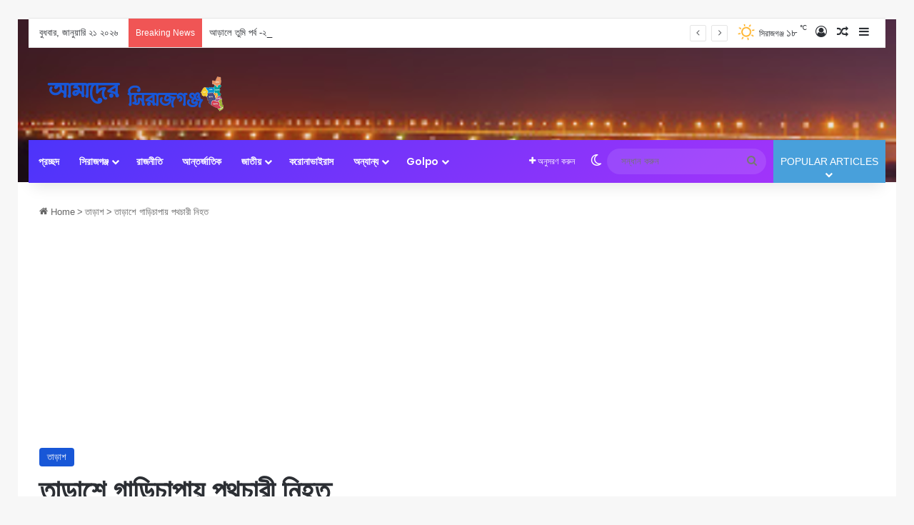

--- FILE ---
content_type: text/html; charset=UTF-8
request_url: https://amader-sirajganj.com/%E0%A6%A4%E0%A6%BE%E0%A7%9C%E0%A6%BE%E0%A6%B6%E0%A7%87-%E0%A6%97%E0%A6%BE%E0%A7%9C%E0%A6%BF%E0%A6%9A%E0%A6%BE%E0%A6%AA%E0%A6%BE%E0%A7%9F-%E0%A6%AA%E0%A6%A5%E0%A6%9A%E0%A6%BE%E0%A6%B0%E0%A7%80/
body_size: 26209
content:
<!DOCTYPE html> <html lang="en-US" data-skin="light" prefix="og: https://ogp.me/ns#"> <head> <meta charset="UTF-8"/> <link rel="profile" href="//gmpg.org/xfn/11"/> <meta http-equiv='x-dns-prefetch-control' content='on'> <link rel='dns-prefetch' href="//cdnjs.cloudflare.com/"/> <link rel='dns-prefetch' href="//ajax.googleapis.com/"/> <link rel='dns-prefetch' href="//fonts.googleapis.com/"/> <link rel='dns-prefetch' href="//fonts.gstatic.com/"/> <link rel='dns-prefetch' href="//s.gravatar.com/"/> <link rel='dns-prefetch' href="//www.google-analytics.com/"/> <link rel='preload' as='script' href="//ajax.googleapis.com/ajax/libs/webfont/1/webfont.js"> <script type="text/javascript" id="google_gtagjs-js-consent-mode-data-layer">
/* <![CDATA[ */
window.dataLayer = window.dataLayer || [];function gtag(){dataLayer.push(arguments);}
gtag('consent', 'default', {"ad_personalization":"denied","ad_storage":"denied","ad_user_data":"denied","analytics_storage":"denied","functionality_storage":"denied","security_storage":"denied","personalization_storage":"denied","region":["AT","BE","BG","CH","CY","CZ","DE","DK","EE","ES","FI","FR","GB","GR","HR","HU","IE","IS","IT","LI","LT","LU","LV","MT","NL","NO","PL","PT","RO","SE","SI","SK"],"wait_for_update":500});
window._googlesitekitConsentCategoryMap = {"statistics":["analytics_storage"],"marketing":["ad_storage","ad_user_data","ad_personalization"],"functional":["functionality_storage","security_storage"],"preferences":["personalization_storage"]};
window._googlesitekitConsents = {"ad_personalization":"denied","ad_storage":"denied","ad_user_data":"denied","analytics_storage":"denied","functionality_storage":"denied","security_storage":"denied","personalization_storage":"denied","region":["AT","BE","BG","CH","CY","CZ","DE","DK","EE","ES","FI","FR","GB","GR","HR","HU","IE","IS","IT","LI","LT","LU","LV","MT","NL","NO","PL","PT","RO","SE","SI","SK"],"wait_for_update":500};
/* ]]> */
</script> <title>তাড়াশে গাড়িচাপায় পথচারী নিহত - আমাদের সিরাজগঞ্জ | Amader Sirajganj</title> <meta name="description" content="জুন ৬, ২০২২ তাড়াশে গাড়িচাপায় পথচারী নিহত সিরাজগঞ্জের তাড়াশে রাস্তা পারাপারের সময়ে অজ্ঞাত গাড়ি চাপায় খলিল প্রামানিক (৪০) নামে এক পথচারীর নিহত হয়েছে।"/> <meta name="robots" content="follow, index, max-snippet:-1, max-video-preview:-1, max-image-preview:large"/> <link rel="canonical" href="https://amader-sirajganj.com/%e0%a6%a4%e0%a6%be%e0%a7%9c%e0%a6%be%e0%a6%b6%e0%a7%87-%e0%a6%97%e0%a6%be%e0%a7%9c%e0%a6%bf%e0%a6%9a%e0%a6%be%e0%a6%aa%e0%a6%be%e0%a7%9f-%e0%a6%aa%e0%a6%a5%e0%a6%9a%e0%a6%be%e0%a6%b0%e0%a7%80/"/> <meta property="og:locale" content="en_US"/> <meta property="og:type" content="article"/> <meta property="og:title" content="তাড়াশে গাড়িচাপায় পথচারী নিহত - আমাদের সিরাজগঞ্জ | Amader Sirajganj"/> <meta property="og:description" content="জুন ৬, ২০২২ তাড়াশে গাড়িচাপায় পথচারী নিহত সিরাজগঞ্জের তাড়াশে রাস্তা পারাপারের সময়ে অজ্ঞাত গাড়ি চাপায় খলিল প্রামানিক (৪০) নামে এক পথচারীর নিহত হয়েছে।"/> <meta property="og:url" content="https://amader-sirajganj.com/%e0%a6%a4%e0%a6%be%e0%a7%9c%e0%a6%be%e0%a6%b6%e0%a7%87-%e0%a6%97%e0%a6%be%e0%a7%9c%e0%a6%bf%e0%a6%9a%e0%a6%be%e0%a6%aa%e0%a6%be%e0%a7%9f-%e0%a6%aa%e0%a6%a5%e0%a6%9a%e0%a6%be%e0%a6%b0%e0%a7%80/"/> <meta property="og:site_name" content="আমাদের সিরাজগঞ্জ | Amader Sirajganj"/> <meta property="article:publisher" content="https://www.facebook.com/amadersirajganjdotcom"/> <meta property="article:section" content="তাড়াশ"/> <meta property="og:updated_time" content="2022-06-06T14:48:37+06:00"/> <meta property="og:image" content="https://i0.wp.com/amader-sirajganj.com/wp-content/uploads/2022/06/image_750x_629da86598867.jpg"/> <meta property="og:image:secure_url" content="https://i0.wp.com/amader-sirajganj.com/wp-content/uploads/2022/06/image_750x_629da86598867.jpg"/> <meta property="og:image:width" content="750"/> <meta property="og:image:height" content="432"/> <meta property="og:image:alt" content="তাড়াশে গাড়িচাপায় পথচারী নিহত"/> <meta property="og:image:type" content="image/jpeg"/> <meta property="article:published_time" content="২০২২-০৬-০৬T১৪:৪৮:৩৪+০৬:০০"/> <meta property="article:modified_time" content="২০২২-০৬-০৬T১৪:৪৮:৩৭+০৬:০০"/> <meta name="twitter:card" content="summary_large_image"/> <meta name="twitter:title" content="তাড়াশে গাড়িচাপায় পথচারী নিহত - আমাদের সিরাজগঞ্জ | Amader Sirajganj"/> <meta name="twitter:description" content="জুন ৬, ২০২২ তাড়াশে গাড়িচাপায় পথচারী নিহত সিরাজগঞ্জের তাড়াশে রাস্তা পারাপারের সময়ে অজ্ঞাত গাড়ি চাপায় খলিল প্রামানিক (৪০) নামে এক পথচারীর নিহত হয়েছে।"/> <meta name="twitter:image" content="https://i0.wp.com/amader-sirajganj.com/wp-content/uploads/2022/06/image_750x_629da86598867.jpg"/> <meta name="twitter:label1" content="Written by"/> <meta name="twitter:data1" content="Golam Mostofa"/> <meta name="twitter:label2" content="Time to read"/> <meta name="twitter:data2" content="1 minute"/> <script type="application/ld+json" class="rank-math-schema">{"@context":"https://schema.org","@graph":[{"@type":"Organization","@id":"https://amader-sirajganj.com/#organization","name":"\u0986\u09ae\u09be\u09a6\u09c7\u09b0 \u09b8\u09bf\u09b0\u09be\u099c\u0997\u099e\u09cd\u099c","url":"https://amader-sirajganj.com","sameAs":["https://www.facebook.com/amadersirajganjdotcom"],"email":"info@amader-sirajganj.com","logo":{"@type":"ImageObject","@id":"https://amader-sirajganj.com/#logo","url":"https://amader-sirajganj.com/wp-content/uploads/2022/05/logo-x2.png","contentUrl":"https://amader-sirajganj.com/wp-content/uploads/2022/05/logo-x2.png","caption":"\u0986\u09ae\u09be\u09a6\u09c7\u09b0 \u09b8\u09bf\u09b0\u09be\u099c\u0997\u099e\u09cd\u099c | Amader Sirajganj","inLanguage":"en-US","width":"600","height":"98"}},{"@type":"WebSite","@id":"https://amader-sirajganj.com/#website","url":"https://amader-sirajganj.com","name":"\u0986\u09ae\u09be\u09a6\u09c7\u09b0 \u09b8\u09bf\u09b0\u09be\u099c\u0997\u099e\u09cd\u099c | Amader Sirajganj","alternateName":"Amader Sirajganj","publisher":{"@id":"https://amader-sirajganj.com/#organization"},"inLanguage":"en-US"},{"@type":"ImageObject","@id":"https://i0.wp.com/amader-sirajganj.com/wp-content/uploads/2022/06/image_750x_629da86598867.jpg?fit=750%2C432&amp;ssl=1","url":"https://i0.wp.com/amader-sirajganj.com/wp-content/uploads/2022/06/image_750x_629da86598867.jpg?fit=750%2C432&amp;ssl=1","width":"750","height":"432","inLanguage":"en-US"},{"@type":"BreadcrumbList","@id":"https://amader-sirajganj.com/%e0%a6%a4%e0%a6%be%e0%a7%9c%e0%a6%be%e0%a6%b6%e0%a7%87-%e0%a6%97%e0%a6%be%e0%a7%9c%e0%a6%bf%e0%a6%9a%e0%a6%be%e0%a6%aa%e0%a6%be%e0%a7%9f-%e0%a6%aa%e0%a6%a5%e0%a6%9a%e0%a6%be%e0%a6%b0%e0%a7%80/#breadcrumb","itemListElement":[{"@type":"ListItem","position":"1","item":{"@id":"https://amader-sirajganj.com","name":"Home"}},{"@type":"ListItem","position":"2","item":{"@id":"https://amader-sirajganj.com/category/%e0%a6%a4%e0%a6%be%e0%a7%9c%e0%a6%be%e0%a6%b6/","name":"\u09a4\u09be\u09dc\u09be\u09b6"}},{"@type":"ListItem","position":"3","item":{"@id":"https://amader-sirajganj.com/%e0%a6%a4%e0%a6%be%e0%a7%9c%e0%a6%be%e0%a6%b6%e0%a7%87-%e0%a6%97%e0%a6%be%e0%a7%9c%e0%a6%bf%e0%a6%9a%e0%a6%be%e0%a6%aa%e0%a6%be%e0%a7%9f-%e0%a6%aa%e0%a6%a5%e0%a6%9a%e0%a6%be%e0%a6%b0%e0%a7%80/","name":"\u09a4\u09be\u09dc\u09be\u09b6\u09c7 \u0997\u09be\u09dc\u09bf\u099a\u09be\u09aa\u09be\u09df \u09aa\u09a5\u099a\u09be\u09b0\u09c0 \u09a8\u09bf\u09b9\u09a4"}}]},{"@type":"WebPage","@id":"https://amader-sirajganj.com/%e0%a6%a4%e0%a6%be%e0%a7%9c%e0%a6%be%e0%a6%b6%e0%a7%87-%e0%a6%97%e0%a6%be%e0%a7%9c%e0%a6%bf%e0%a6%9a%e0%a6%be%e0%a6%aa%e0%a6%be%e0%a7%9f-%e0%a6%aa%e0%a6%a5%e0%a6%9a%e0%a6%be%e0%a6%b0%e0%a7%80/#webpage","url":"https://amader-sirajganj.com/%e0%a6%a4%e0%a6%be%e0%a7%9c%e0%a6%be%e0%a6%b6%e0%a7%87-%e0%a6%97%e0%a6%be%e0%a7%9c%e0%a6%bf%e0%a6%9a%e0%a6%be%e0%a6%aa%e0%a6%be%e0%a7%9f-%e0%a6%aa%e0%a6%a5%e0%a6%9a%e0%a6%be%e0%a6%b0%e0%a7%80/","name":"\u09a4\u09be\u09dc\u09be\u09b6\u09c7 \u0997\u09be\u09dc\u09bf\u099a\u09be\u09aa\u09be\u09df \u09aa\u09a5\u099a\u09be\u09b0\u09c0 \u09a8\u09bf\u09b9\u09a4 - \u0986\u09ae\u09be\u09a6\u09c7\u09b0 \u09b8\u09bf\u09b0\u09be\u099c\u0997\u099e\u09cd\u099c | Amader Sirajganj","datePublished":"2022-06-06T14:48:34+06:00","dateModified":"2022-06-06T14:48:37+06:00","isPartOf":{"@id":"https://amader-sirajganj.com/#website"},"primaryImageOfPage":{"@id":"https://i0.wp.com/amader-sirajganj.com/wp-content/uploads/2022/06/image_750x_629da86598867.jpg?fit=750%2C432&amp;ssl=1"},"inLanguage":"en-US","breadcrumb":{"@id":"https://amader-sirajganj.com/%e0%a6%a4%e0%a6%be%e0%a7%9c%e0%a6%be%e0%a6%b6%e0%a7%87-%e0%a6%97%e0%a6%be%e0%a7%9c%e0%a6%bf%e0%a6%9a%e0%a6%be%e0%a6%aa%e0%a6%be%e0%a7%9f-%e0%a6%aa%e0%a6%a5%e0%a6%9a%e0%a6%be%e0%a6%b0%e0%a7%80/#breadcrumb"}},{"@type":"Person","@id":"https://amader-sirajganj.com/author/golammostofa/","name":"Golam Mostofa","url":"https://amader-sirajganj.com/author/golammostofa/","image":{"@type":"ImageObject","@id":"https://secure.gravatar.com/avatar/205c79446c56fed3bc2b6c5710f5decc900f449cde3f8ca9e40213afb0b2effe?s=96&amp;d=mm&amp;r=g","url":"https://secure.gravatar.com/avatar/205c79446c56fed3bc2b6c5710f5decc900f449cde3f8ca9e40213afb0b2effe?s=96&amp;d=mm&amp;r=g","caption":"Golam Mostofa","inLanguage":"en-US"},"sameAs":["https://amader-sirajganj.com/"],"worksFor":{"@id":"https://amader-sirajganj.com/#organization"}},{"@type":"BlogPosting","headline":"\u09a4\u09be\u09dc\u09be\u09b6\u09c7 \u0997\u09be\u09dc\u09bf\u099a\u09be\u09aa\u09be\u09df \u09aa\u09a5\u099a\u09be\u09b0\u09c0 \u09a8\u09bf\u09b9\u09a4 - \u0986\u09ae\u09be\u09a6\u09c7\u09b0 \u09b8\u09bf\u09b0\u09be\u099c\u0997\u099e\u09cd\u099c | Amader Sirajganj","keywords":"\u09a4\u09be\u09a1\u09bc\u09be\u09b6\u09c7 \u0997\u09be\u09a1\u09bc\u09bf\u099a\u09be\u09aa\u09be\u09af\u09bc \u09aa\u09a5\u099a\u09be\u09b0\u09c0 \u09a8\u09bf\u09b9\u09a4","datePublished":"2022-06-06T14:48:34+06:00","dateModified":"2022-06-06T14:48:37+06:00","articleSection":"\u09a4\u09be\u09dc\u09be\u09b6","author":{"@id":"https://amader-sirajganj.com/author/golammostofa/","name":"Golam Mostofa"},"publisher":{"@id":"https://amader-sirajganj.com/#organization"},"description":"\u099c\u09c1\u09a8 \u09ec, \u09e8\u09e6\u09e8\u09e8 \u09a4\u09be\u09dc\u09be\u09b6\u09c7 \u0997\u09be\u09dc\u09bf\u099a\u09be\u09aa\u09be\u09df \u09aa\u09a5\u099a\u09be\u09b0\u09c0 \u09a8\u09bf\u09b9\u09a4 \u09b8\u09bf\u09b0\u09be\u099c\u0997\u099e\u09cd\u099c\u09c7\u09b0 \u09a4\u09be\u09a1\u09bc\u09be\u09b6\u09c7 \u09b0\u09be\u09b8\u09cd\u09a4\u09be \u09aa\u09be\u09b0\u09be\u09aa\u09be\u09b0\u09c7\u09b0 \u09b8\u09ae\u09af\u09bc\u09c7 \u0985\u099c\u09cd\u099e\u09be\u09a4 \u0997\u09be\u09a1\u09bc\u09bf \u099a\u09be\u09aa\u09be\u09af\u09bc \u0996\u09b2\u09bf\u09b2 \u09aa\u09cd\u09b0\u09be\u09ae\u09be\u09a8\u09bf\u0995 (\u09ea\u09e6) \u09a8\u09be\u09ae\u09c7 \u098f\u0995 \u09aa\u09a5\u099a\u09be\u09b0\u09c0\u09b0 \u09a8\u09bf\u09b9\u09a4 \u09b9\u09af\u09bc\u09c7\u099b\u09c7\u0964","name":"\u09a4\u09be\u09dc\u09be\u09b6\u09c7 \u0997\u09be\u09dc\u09bf\u099a\u09be\u09aa\u09be\u09df \u09aa\u09a5\u099a\u09be\u09b0\u09c0 \u09a8\u09bf\u09b9\u09a4 - \u0986\u09ae\u09be\u09a6\u09c7\u09b0 \u09b8\u09bf\u09b0\u09be\u099c\u0997\u099e\u09cd\u099c | Amader Sirajganj","@id":"https://amader-sirajganj.com/%e0%a6%a4%e0%a6%be%e0%a7%9c%e0%a6%be%e0%a6%b6%e0%a7%87-%e0%a6%97%e0%a6%be%e0%a7%9c%e0%a6%bf%e0%a6%9a%e0%a6%be%e0%a6%aa%e0%a6%be%e0%a7%9f-%e0%a6%aa%e0%a6%a5%e0%a6%9a%e0%a6%be%e0%a6%b0%e0%a7%80/#richSnippet","isPartOf":{"@id":"https://amader-sirajganj.com/%e0%a6%a4%e0%a6%be%e0%a7%9c%e0%a6%be%e0%a6%b6%e0%a7%87-%e0%a6%97%e0%a6%be%e0%a7%9c%e0%a6%bf%e0%a6%9a%e0%a6%be%e0%a6%aa%e0%a6%be%e0%a7%9f-%e0%a6%aa%e0%a6%a5%e0%a6%9a%e0%a6%be%e0%a6%b0%e0%a7%80/#webpage"},"image":{"@id":"https://i0.wp.com/amader-sirajganj.com/wp-content/uploads/2022/06/image_750x_629da86598867.jpg?fit=750%2C432&amp;ssl=1"},"inLanguage":"en-US","mainEntityOfPage":{"@id":"https://amader-sirajganj.com/%e0%a6%a4%e0%a6%be%e0%a7%9c%e0%a6%be%e0%a6%b6%e0%a7%87-%e0%a6%97%e0%a6%be%e0%a7%9c%e0%a6%bf%e0%a6%9a%e0%a6%be%e0%a6%aa%e0%a6%be%e0%a7%9f-%e0%a6%aa%e0%a6%a5%e0%a6%9a%e0%a6%be%e0%a6%b0%e0%a7%80/#webpage"}}]}</script> <link rel='dns-prefetch' href="//www.googletagmanager.com/"/> <link rel='dns-prefetch' href="//stats.wp.com/"/> <link rel='dns-prefetch' href="//pagead2.googlesyndication.com/"/> <link rel='preconnect' href="//i0.wp.com/"/> <link rel='preconnect' href="//c0.wp.com/"/> <link rel="alternate" type="application/rss+xml" title="আমাদের সিরাজগঞ্জ | Amader Sirajganj &raquo; Feed" href="/feed/"/> <link rel="alternate" type="application/rss+xml" title="আমাদের সিরাজগঞ্জ | Amader Sirajganj &raquo; Comments Feed" href="/comments/feed/"/> <script type="text/javascript">
			try {
				if( 'undefined' != typeof localStorage ){
					var tieSkin = localStorage.getItem('tie-skin');
				}

				
				var html = document.getElementsByTagName('html')[0].classList,
						htmlSkin = 'light';

				if( html.contains('dark-skin') ){
					htmlSkin = 'dark';
				}

				if( tieSkin != null && tieSkin != htmlSkin ){
					html.add('tie-skin-inverted');
					var tieSkinInverted = true;
				}

				if( tieSkin == 'dark' ){
					html.add('dark-skin');
				}
				else if( tieSkin == 'light' ){
					html.remove( 'dark-skin' );
				}
				
			} catch(e) { console.log( e ) }

		</script> <link rel="alternate" type="application/rss+xml" title="আমাদের সিরাজগঞ্জ | Amader Sirajganj &raquo; তাড়াশে গাড়িচাপায় পথচারী নিহত Comments Feed" href="/%e0%a6%a4%e0%a6%be%e0%a7%9c%e0%a6%be%e0%a6%b6%e0%a7%87-%e0%a6%97%e0%a6%be%e0%a7%9c%e0%a6%bf%e0%a6%9a%e0%a6%be%e0%a6%aa%e0%a6%be%e0%a7%9f-%e0%a6%aa%e0%a6%a5%e0%a6%9a%e0%a6%be%e0%a6%b0%e0%a7%80/feed/"/> <style type="text/css"> :root{ --tie-preset-gradient-1: linear-gradient(135deg, rgba(6, 147, 227, 1) 0%, rgb(155, 81, 224) 100%); --tie-preset-gradient-2: linear-gradient(135deg, rgb(122, 220, 180) 0%, rgb(0, 208, 130) 100%); --tie-preset-gradient-3: linear-gradient(135deg, rgba(252, 185, 0, 1) 0%, rgba(255, 105, 0, 1) 100%); --tie-preset-gradient-4: linear-gradient(135deg, rgba(255, 105, 0, 1) 0%, rgb(207, 46, 46) 100%); --tie-preset-gradient-5: linear-gradient(135deg, rgb(238, 238, 238) 0%, rgb(169, 184, 195) 100%); --tie-preset-gradient-6: linear-gradient(135deg, rgb(74, 234, 220) 0%, rgb(151, 120, 209) 20%, rgb(207, 42, 186) 40%, rgb(238, 44, 130) 60%, rgb(251, 105, 98) 80%, rgb(254, 248, 76) 100%); --tie-preset-gradient-7: linear-gradient(135deg, rgb(255, 206, 236) 0%, rgb(152, 150, 240) 100%); --tie-preset-gradient-8: linear-gradient(135deg, rgb(254, 205, 165) 0%, rgb(254, 45, 45) 50%, rgb(107, 0, 62) 100%); --tie-preset-gradient-9: linear-gradient(135deg, rgb(255, 203, 112) 0%, rgb(199, 81, 192) 50%, rgb(65, 88, 208) 100%); --tie-preset-gradient-10: linear-gradient(135deg, rgb(255, 245, 203) 0%, rgb(182, 227, 212) 50%, rgb(51, 167, 181) 100%); --tie-preset-gradient-11: linear-gradient(135deg, rgb(202, 248, 128) 0%, rgb(113, 206, 126) 100%); --tie-preset-gradient-12: linear-gradient(135deg, rgb(2, 3, 129) 0%, rgb(40, 116, 252) 100%); --tie-preset-gradient-13: linear-gradient(135deg, #4D34FA, #ad34fa); --tie-preset-gradient-14: linear-gradient(135deg, #0057FF, #31B5FF); --tie-preset-gradient-15: linear-gradient(135deg, #FF007A, #FF81BD); --tie-preset-gradient-16: linear-gradient(135deg, #14111E, #4B4462); --tie-preset-gradient-17: linear-gradient(135deg, #F32758, #FFC581); --main-nav-background: #1f2024; --main-nav-secondry-background: rgba(0,0,0,0.2); --main-nav-primary-color: #0088ff; --main-nav-contrast-primary-color: #FFFFFF; --main-nav-text-color: #FFFFFF; --main-nav-secondry-text-color: rgba(225,255,255,0.5); --main-nav-main-border-color: rgba(255,255,255,0.07); --main-nav-secondry-border-color: rgba(255,255,255,0.04); --tie-buttons-color: #1857d7;--tie-buttons-hover-color: #0025a5;--tie-buttons-hover-text: #FFFFFF; } </style> <link rel="alternate" title="oEmbed (JSON)" type="application/json+oembed" href="/wp-json/oembed/1.0/embed?url=https%3A%2F%2Famader-sirajganj.com%2F%25e0%25a6%25a4%25e0%25a6%25be%25e0%25a7%259c%25e0%25a6%25be%25e0%25a6%25b6%25e0%25a7%2587-%25e0%25a6%2597%25e0%25a6%25be%25e0%25a7%259c%25e0%25a6%25bf%25e0%25a6%259a%25e0%25a6%25be%25e0%25a6%25aa%25e0%25a6%25be%25e0%25a7%259f-%25e0%25a6%25aa%25e0%25a6%25a5%25e0%25a6%259a%25e0%25a6%25be%25e0%25a6%25b0%25e0%25a7%2580%2F"/> <link rel="alternate" title="oEmbed (XML)" type="text/xml+oembed" href="/wp-json/oembed/1.0/embed?url=https%3A%2F%2Famader-sirajganj.com%2F%25e0%25a6%25a4%25e0%25a6%25be%25e0%25a7%259c%25e0%25a6%25be%25e0%25a6%25b6%25e0%25a7%2587-%25e0%25a6%2597%25e0%25a6%25be%25e0%25a7%259c%25e0%25a6%25bf%25e0%25a6%259a%25e0%25a6%25be%25e0%25a6%25aa%25e0%25a6%25be%25e0%25a7%259f-%25e0%25a6%25aa%25e0%25a6%25a5%25e0%25a6%259a%25e0%25a6%25be%25e0%25a6%25b0%25e0%25a7%2580%2F&#038;format=xml"/> <meta name="viewport" content="width=device-width, initial-scale=1.0"/><style id='wp-img-auto-sizes-contain-inline-css' type='text/css'> img:is([sizes=auto i],[sizes^="auto," i]){contain-intrinsic-size:3000px 1500px} /*# sourceURL=wp-img-auto-sizes-contain-inline-css */ </style> <style id='wp-emoji-styles-inline-css' type='text/css'> img.wp-smiley, img.emoji { display: inline !important; border: none !important; box-shadow: none !important; height: 1em !important; width: 1em !important; margin: 0 0.07em !important; vertical-align: -0.1em !important; background: none !important; padding: 0 !important; } /*# sourceURL=wp-emoji-styles-inline-css */ </style> <style id='wp-block-library-inline-css' type='text/css'> :root{--wp-block-synced-color:#7a00df;--wp-block-synced-color--rgb:122,0,223;--wp-bound-block-color:var(--wp-block-synced-color);--wp-editor-canvas-background:#ddd;--wp-admin-theme-color:#007cba;--wp-admin-theme-color--rgb:0,124,186;--wp-admin-theme-color-darker-10:#006ba1;--wp-admin-theme-color-darker-10--rgb:0,107,160.5;--wp-admin-theme-color-darker-20:#005a87;--wp-admin-theme-color-darker-20--rgb:0,90,135;--wp-admin-border-width-focus:2px}@media (min-resolution:192dpi){:root{--wp-admin-border-width-focus:1.5px}}.wp-element-button{cursor:pointer}:root .has-very-light-gray-background-color{background-color:#eee}:root .has-very-dark-gray-background-color{background-color:#313131}:root .has-very-light-gray-color{color:#eee}:root .has-very-dark-gray-color{color:#313131}:root .has-vivid-green-cyan-to-vivid-cyan-blue-gradient-background{background:linear-gradient(135deg,#00d084,#0693e3)}:root .has-purple-crush-gradient-background{background:linear-gradient(135deg,#34e2e4,#4721fb 50%,#ab1dfe)}:root .has-hazy-dawn-gradient-background{background:linear-gradient(135deg,#faaca8,#dad0ec)}:root .has-subdued-olive-gradient-background{background:linear-gradient(135deg,#fafae1,#67a671)}:root .has-atomic-cream-gradient-background{background:linear-gradient(135deg,#fdd79a,#004a59)}:root .has-nightshade-gradient-background{background:linear-gradient(135deg,#330968,#31cdcf)}:root .has-midnight-gradient-background{background:linear-gradient(135deg,#020381,#2874fc)}:root{--wp--preset--font-size--normal:16px;--wp--preset--font-size--huge:42px}.has-regular-font-size{font-size:1em}.has-larger-font-size{font-size:2.625em}.has-normal-font-size{font-size:var(--wp--preset--font-size--normal)}.has-huge-font-size{font-size:var(--wp--preset--font-size--huge)}.has-text-align-center{text-align:center}.has-text-align-left{text-align:left}.has-text-align-right{text-align:right}.has-fit-text{white-space:nowrap!important}#end-resizable-editor-section{display:none}.aligncenter{clear:both}.items-justified-left{justify-content:flex-start}.items-justified-center{justify-content:center}.items-justified-right{justify-content:flex-end}.items-justified-space-between{justify-content:space-between}.screen-reader-text{border:0;clip-path:inset(50%);height:1px;margin:-1px;overflow:hidden;padding:0;position:absolute;width:1px;word-wrap:normal!important}.screen-reader-text:focus{background-color:#ddd;clip-path:none;color:#444;display:block;font-size:1em;height:auto;left:5px;line-height:normal;padding:15px 23px 14px;text-decoration:none;top:5px;width:auto;z-index:100000}html :where(.has-border-color){border-style:solid}html :where([style*=border-top-color]){border-top-style:solid}html :where([style*=border-right-color]){border-right-style:solid}html :where([style*=border-bottom-color]){border-bottom-style:solid}html :where([style*=border-left-color]){border-left-style:solid}html :where([style*=border-width]){border-style:solid}html :where([style*=border-top-width]){border-top-style:solid}html :where([style*=border-right-width]){border-right-style:solid}html :where([style*=border-bottom-width]){border-bottom-style:solid}html :where([style*=border-left-width]){border-left-style:solid}html :where(img[class*=wp-image-]){height:auto;max-width:100%}:where(figure){margin:0 0 1em}html :where(.is-position-sticky){--wp-admin--admin-bar--position-offset:var(--wp-admin--admin-bar--height,0px)}@media screen and (max-width:600px){html :where(.is-position-sticky){--wp-admin--admin-bar--position-offset:0px}} /*# sourceURL=wp-block-library-inline-css */ </style><style id='wp-block-heading-inline-css' type='text/css'> h1:where(.wp-block-heading).has-background,h2:where(.wp-block-heading).has-background,h3:where(.wp-block-heading).has-background,h4:where(.wp-block-heading).has-background,h5:where(.wp-block-heading).has-background,h6:where(.wp-block-heading).has-background{padding:1.25em 2.375em}h1.has-text-align-left[style*=writing-mode]:where([style*=vertical-lr]),h1.has-text-align-right[style*=writing-mode]:where([style*=vertical-rl]),h2.has-text-align-left[style*=writing-mode]:where([style*=vertical-lr]),h2.has-text-align-right[style*=writing-mode]:where([style*=vertical-rl]),h3.has-text-align-left[style*=writing-mode]:where([style*=vertical-lr]),h3.has-text-align-right[style*=writing-mode]:where([style*=vertical-rl]),h4.has-text-align-left[style*=writing-mode]:where([style*=vertical-lr]),h4.has-text-align-right[style*=writing-mode]:where([style*=vertical-rl]),h5.has-text-align-left[style*=writing-mode]:where([style*=vertical-lr]),h5.has-text-align-right[style*=writing-mode]:where([style*=vertical-rl]),h6.has-text-align-left[style*=writing-mode]:where([style*=vertical-lr]),h6.has-text-align-right[style*=writing-mode]:where([style*=vertical-rl]){rotate:180deg} /*# sourceURL=https://c0.wp.com/c/6.9/wp-includes/blocks/heading/style.min.css */ </style> <style id='wp-block-image-inline-css' type='text/css'> .wp-block-image>a,.wp-block-image>figure>a{display:inline-block}.wp-block-image img{box-sizing:border-box;height:auto;max-width:100%;vertical-align:bottom}@media not (prefers-reduced-motion){.wp-block-image img.hide{visibility:hidden}.wp-block-image img.show{animation:show-content-image .4s}}.wp-block-image[style*=border-radius] img,.wp-block-image[style*=border-radius]>a{border-radius:inherit}.wp-block-image.has-custom-border img{box-sizing:border-box}.wp-block-image.aligncenter{text-align:center}.wp-block-image.alignfull>a,.wp-block-image.alignwide>a{width:100%}.wp-block-image.alignfull img,.wp-block-image.alignwide img{height:auto;width:100%}.wp-block-image .aligncenter,.wp-block-image .alignleft,.wp-block-image .alignright,.wp-block-image.aligncenter,.wp-block-image.alignleft,.wp-block-image.alignright{display:table}.wp-block-image .aligncenter>figcaption,.wp-block-image .alignleft>figcaption,.wp-block-image .alignright>figcaption,.wp-block-image.aligncenter>figcaption,.wp-block-image.alignleft>figcaption,.wp-block-image.alignright>figcaption{caption-side:bottom;display:table-caption}.wp-block-image .alignleft{float:left;margin:.5em 1em .5em 0}.wp-block-image .alignright{float:right;margin:.5em 0 .5em 1em}.wp-block-image .aligncenter{margin-left:auto;margin-right:auto}.wp-block-image :where(figcaption){margin-bottom:1em;margin-top:.5em}.wp-block-image.is-style-circle-mask img{border-radius:9999px}@supports ((-webkit-mask-image:none) or (mask-image:none)) or (-webkit-mask-image:none){.wp-block-image.is-style-circle-mask img{border-radius:0;-webkit-mask-image:url('data:image/svg+xml;utf8,<svg viewBox="0 0 100 100" xmlns="http://www.w3.org/2000/svg"><circle cx="50" cy="50" r="50"/></svg>');mask-image:url('data:image/svg+xml;utf8,<svg viewBox="0 0 100 100" xmlns="http://www.w3.org/2000/svg"><circle cx="50" cy="50" r="50"/></svg>');mask-mode:alpha;-webkit-mask-position:center;mask-position:center;-webkit-mask-repeat:no-repeat;mask-repeat:no-repeat;-webkit-mask-size:contain;mask-size:contain}}:root :where(.wp-block-image.is-style-rounded img,.wp-block-image .is-style-rounded img){border-radius:9999px}.wp-block-image figure{margin:0}.wp-lightbox-container{display:flex;flex-direction:column;position:relative}.wp-lightbox-container img{cursor:zoom-in}.wp-lightbox-container img:hover+button{opacity:1}.wp-lightbox-container button{align-items:center;backdrop-filter:blur(16px) saturate(180%);background-color:#5a5a5a40;border:none;border-radius:4px;cursor:zoom-in;display:flex;height:20px;justify-content:center;opacity:0;padding:0;position:absolute;right:16px;text-align:center;top:16px;width:20px;z-index:100}@media not (prefers-reduced-motion){.wp-lightbox-container button{transition:opacity .2s ease}}.wp-lightbox-container button:focus-visible{outline:3px auto #5a5a5a40;outline:3px auto -webkit-focus-ring-color;outline-offset:3px}.wp-lightbox-container button:hover{cursor:pointer;opacity:1}.wp-lightbox-container button:focus{opacity:1}.wp-lightbox-container button:focus,.wp-lightbox-container button:hover,.wp-lightbox-container button:not(:hover):not(:active):not(.has-background){background-color:#5a5a5a40;border:none}.wp-lightbox-overlay{box-sizing:border-box;cursor:zoom-out;height:100vh;left:0;overflow:hidden;position:fixed;top:0;visibility:hidden;width:100%;z-index:100000}.wp-lightbox-overlay .close-button{align-items:center;cursor:pointer;display:flex;justify-content:center;min-height:40px;min-width:40px;padding:0;position:absolute;right:calc(env(safe-area-inset-right) + 16px);top:calc(env(safe-area-inset-top) + 16px);z-index:5000000}.wp-lightbox-overlay .close-button:focus,.wp-lightbox-overlay .close-button:hover,.wp-lightbox-overlay .close-button:not(:hover):not(:active):not(.has-background){background:none;border:none}.wp-lightbox-overlay .lightbox-image-container{height:var(--wp--lightbox-container-height);left:50%;overflow:hidden;position:absolute;top:50%;transform:translate(-50%,-50%);transform-origin:top left;width:var(--wp--lightbox-container-width);z-index:9999999999}.wp-lightbox-overlay .wp-block-image{align-items:center;box-sizing:border-box;display:flex;height:100%;justify-content:center;margin:0;position:relative;transform-origin:0 0;width:100%;z-index:3000000}.wp-lightbox-overlay .wp-block-image img{height:var(--wp--lightbox-image-height);min-height:var(--wp--lightbox-image-height);min-width:var(--wp--lightbox-image-width);width:var(--wp--lightbox-image-width)}.wp-lightbox-overlay .wp-block-image figcaption{display:none}.wp-lightbox-overlay button{background:none;border:none}.wp-lightbox-overlay .scrim{background-color:#fff;height:100%;opacity:.9;position:absolute;width:100%;z-index:2000000}.wp-lightbox-overlay.active{visibility:visible}@media not (prefers-reduced-motion){.wp-lightbox-overlay.active{animation:turn-on-visibility .25s both}.wp-lightbox-overlay.active img{animation:turn-on-visibility .35s both}.wp-lightbox-overlay.show-closing-animation:not(.active){animation:turn-off-visibility .35s both}.wp-lightbox-overlay.show-closing-animation:not(.active) img{animation:turn-off-visibility .25s both}.wp-lightbox-overlay.zoom.active{animation:none;opacity:1;visibility:visible}.wp-lightbox-overlay.zoom.active .lightbox-image-container{animation:lightbox-zoom-in .4s}.wp-lightbox-overlay.zoom.active .lightbox-image-container img{animation:none}.wp-lightbox-overlay.zoom.active .scrim{animation:turn-on-visibility .4s forwards}.wp-lightbox-overlay.zoom.show-closing-animation:not(.active){animation:none}.wp-lightbox-overlay.zoom.show-closing-animation:not(.active) .lightbox-image-container{animation:lightbox-zoom-out .4s}.wp-lightbox-overlay.zoom.show-closing-animation:not(.active) .lightbox-image-container img{animation:none}.wp-lightbox-overlay.zoom.show-closing-animation:not(.active) .scrim{animation:turn-off-visibility .4s forwards}}@keyframes show-content-image{0%{visibility:hidden}99%{visibility:hidden}to{visibility:visible}}@keyframes turn-on-visibility{0%{opacity:0}to{opacity:1}}@keyframes turn-off-visibility{0%{opacity:1;visibility:visible}99%{opacity:0;visibility:visible}to{opacity:0;visibility:hidden}}@keyframes lightbox-zoom-in{0%{transform:translate(calc((-100vw + var(--wp--lightbox-scrollbar-width))/2 + var(--wp--lightbox-initial-left-position)),calc(-50vh + var(--wp--lightbox-initial-top-position))) scale(var(--wp--lightbox-scale))}to{transform:translate(-50%,-50%) scale(1)}}@keyframes lightbox-zoom-out{0%{transform:translate(-50%,-50%) scale(1);visibility:visible}99%{visibility:visible}to{transform:translate(calc((-100vw + var(--wp--lightbox-scrollbar-width))/2 + var(--wp--lightbox-initial-left-position)),calc(-50vh + var(--wp--lightbox-initial-top-position))) scale(var(--wp--lightbox-scale));visibility:hidden}} /*# sourceURL=https://c0.wp.com/c/6.9/wp-includes/blocks/image/style.min.css */ </style> <style id='wp-block-image-theme-inline-css' type='text/css'> :root :where(.wp-block-image figcaption){color:#555;font-size:13px;text-align:center}.is-dark-theme :root :where(.wp-block-image figcaption){color:#ffffffa6}.wp-block-image{margin:0 0 1em} /*# sourceURL=https://c0.wp.com/c/6.9/wp-includes/blocks/image/theme.min.css */ </style> <style id='wp-block-paragraph-inline-css' type='text/css'> .is-small-text{font-size:.875em}.is-regular-text{font-size:1em}.is-large-text{font-size:2.25em}.is-larger-text{font-size:3em}.has-drop-cap:not(:focus):first-letter{float:left;font-size:8.4em;font-style:normal;font-weight:100;line-height:.68;margin:.05em .1em 0 0;text-transform:uppercase}body.rtl .has-drop-cap:not(:focus):first-letter{float:none;margin-left:.1em}p.has-drop-cap.has-background{overflow:hidden}:root :where(p.has-background){padding:1.25em 2.375em}:where(p.has-text-color:not(.has-link-color)) a{color:inherit}p.has-text-align-left[style*="writing-mode:vertical-lr"],p.has-text-align-right[style*="writing-mode:vertical-rl"]{rotate:180deg} /*# sourceURL=https://c0.wp.com/c/6.9/wp-includes/blocks/paragraph/style.min.css */ </style> <style id='global-styles-inline-css' type='text/css'> :root{--wp--preset--aspect-ratio--square: 1;--wp--preset--aspect-ratio--4-3: 4/3;--wp--preset--aspect-ratio--3-4: 3/4;--wp--preset--aspect-ratio--3-2: 3/2;--wp--preset--aspect-ratio--2-3: 2/3;--wp--preset--aspect-ratio--16-9: 16/9;--wp--preset--aspect-ratio--9-16: 9/16;--wp--preset--color--black: #000000;--wp--preset--color--cyan-bluish-gray: #abb8c3;--wp--preset--color--white: #ffffff;--wp--preset--color--pale-pink: #f78da7;--wp--preset--color--vivid-red: #cf2e2e;--wp--preset--color--luminous-vivid-orange: #ff6900;--wp--preset--color--luminous-vivid-amber: #fcb900;--wp--preset--color--light-green-cyan: #7bdcb5;--wp--preset--color--vivid-green-cyan: #00d084;--wp--preset--color--pale-cyan-blue: #8ed1fc;--wp--preset--color--vivid-cyan-blue: #0693e3;--wp--preset--color--vivid-purple: #9b51e0;--wp--preset--color--global-color: #1857d7;--wp--preset--gradient--vivid-cyan-blue-to-vivid-purple: linear-gradient(135deg,rgb(6,147,227) 0%,rgb(155,81,224) 100%);--wp--preset--gradient--light-green-cyan-to-vivid-green-cyan: linear-gradient(135deg,rgb(122,220,180) 0%,rgb(0,208,130) 100%);--wp--preset--gradient--luminous-vivid-amber-to-luminous-vivid-orange: linear-gradient(135deg,rgb(252,185,0) 0%,rgb(255,105,0) 100%);--wp--preset--gradient--luminous-vivid-orange-to-vivid-red: linear-gradient(135deg,rgb(255,105,0) 0%,rgb(207,46,46) 100%);--wp--preset--gradient--very-light-gray-to-cyan-bluish-gray: linear-gradient(135deg,rgb(238,238,238) 0%,rgb(169,184,195) 100%);--wp--preset--gradient--cool-to-warm-spectrum: linear-gradient(135deg,rgb(74,234,220) 0%,rgb(151,120,209) 20%,rgb(207,42,186) 40%,rgb(238,44,130) 60%,rgb(251,105,98) 80%,rgb(254,248,76) 100%);--wp--preset--gradient--blush-light-purple: linear-gradient(135deg,rgb(255,206,236) 0%,rgb(152,150,240) 100%);--wp--preset--gradient--blush-bordeaux: linear-gradient(135deg,rgb(254,205,165) 0%,rgb(254,45,45) 50%,rgb(107,0,62) 100%);--wp--preset--gradient--luminous-dusk: linear-gradient(135deg,rgb(255,203,112) 0%,rgb(199,81,192) 50%,rgb(65,88,208) 100%);--wp--preset--gradient--pale-ocean: linear-gradient(135deg,rgb(255,245,203) 0%,rgb(182,227,212) 50%,rgb(51,167,181) 100%);--wp--preset--gradient--electric-grass: linear-gradient(135deg,rgb(202,248,128) 0%,rgb(113,206,126) 100%);--wp--preset--gradient--midnight: linear-gradient(135deg,rgb(2,3,129) 0%,rgb(40,116,252) 100%);--wp--preset--font-size--small: 13px;--wp--preset--font-size--medium: 20px;--wp--preset--font-size--large: 36px;--wp--preset--font-size--x-large: 42px;--wp--preset--spacing--20: 0.44rem;--wp--preset--spacing--30: 0.67rem;--wp--preset--spacing--40: 1rem;--wp--preset--spacing--50: 1.5rem;--wp--preset--spacing--60: 2.25rem;--wp--preset--spacing--70: 3.38rem;--wp--preset--spacing--80: 5.06rem;--wp--preset--shadow--natural: 6px 6px 9px rgba(0, 0, 0, 0.2);--wp--preset--shadow--deep: 12px 12px 50px rgba(0, 0, 0, 0.4);--wp--preset--shadow--sharp: 6px 6px 0px rgba(0, 0, 0, 0.2);--wp--preset--shadow--outlined: 6px 6px 0px -3px rgb(255, 255, 255), 6px 6px rgb(0, 0, 0);--wp--preset--shadow--crisp: 6px 6px 0px rgb(0, 0, 0);}:where(.is-layout-flex){gap: 0.5em;}:where(.is-layout-grid){gap: 0.5em;}body .is-layout-flex{display: flex;}.is-layout-flex{flex-wrap: wrap;align-items: center;}.is-layout-flex > :is(*, div){margin: 0;}body .is-layout-grid{display: grid;}.is-layout-grid > :is(*, div){margin: 0;}:where(.wp-block-columns.is-layout-flex){gap: 2em;}:where(.wp-block-columns.is-layout-grid){gap: 2em;}:where(.wp-block-post-template.is-layout-flex){gap: 1.25em;}:where(.wp-block-post-template.is-layout-grid){gap: 1.25em;}.has-black-color{color: var(--wp--preset--color--black) !important;}.has-cyan-bluish-gray-color{color: var(--wp--preset--color--cyan-bluish-gray) !important;}.has-white-color{color: var(--wp--preset--color--white) !important;}.has-pale-pink-color{color: var(--wp--preset--color--pale-pink) !important;}.has-vivid-red-color{color: var(--wp--preset--color--vivid-red) !important;}.has-luminous-vivid-orange-color{color: var(--wp--preset--color--luminous-vivid-orange) !important;}.has-luminous-vivid-amber-color{color: var(--wp--preset--color--luminous-vivid-amber) !important;}.has-light-green-cyan-color{color: var(--wp--preset--color--light-green-cyan) !important;}.has-vivid-green-cyan-color{color: var(--wp--preset--color--vivid-green-cyan) !important;}.has-pale-cyan-blue-color{color: var(--wp--preset--color--pale-cyan-blue) !important;}.has-vivid-cyan-blue-color{color: var(--wp--preset--color--vivid-cyan-blue) !important;}.has-vivid-purple-color{color: var(--wp--preset--color--vivid-purple) !important;}.has-black-background-color{background-color: var(--wp--preset--color--black) !important;}.has-cyan-bluish-gray-background-color{background-color: var(--wp--preset--color--cyan-bluish-gray) !important;}.has-white-background-color{background-color: var(--wp--preset--color--white) !important;}.has-pale-pink-background-color{background-color: var(--wp--preset--color--pale-pink) !important;}.has-vivid-red-background-color{background-color: var(--wp--preset--color--vivid-red) !important;}.has-luminous-vivid-orange-background-color{background-color: var(--wp--preset--color--luminous-vivid-orange) !important;}.has-luminous-vivid-amber-background-color{background-color: var(--wp--preset--color--luminous-vivid-amber) !important;}.has-light-green-cyan-background-color{background-color: var(--wp--preset--color--light-green-cyan) !important;}.has-vivid-green-cyan-background-color{background-color: var(--wp--preset--color--vivid-green-cyan) !important;}.has-pale-cyan-blue-background-color{background-color: var(--wp--preset--color--pale-cyan-blue) !important;}.has-vivid-cyan-blue-background-color{background-color: var(--wp--preset--color--vivid-cyan-blue) !important;}.has-vivid-purple-background-color{background-color: var(--wp--preset--color--vivid-purple) !important;}.has-black-border-color{border-color: var(--wp--preset--color--black) !important;}.has-cyan-bluish-gray-border-color{border-color: var(--wp--preset--color--cyan-bluish-gray) !important;}.has-white-border-color{border-color: var(--wp--preset--color--white) !important;}.has-pale-pink-border-color{border-color: var(--wp--preset--color--pale-pink) !important;}.has-vivid-red-border-color{border-color: var(--wp--preset--color--vivid-red) !important;}.has-luminous-vivid-orange-border-color{border-color: var(--wp--preset--color--luminous-vivid-orange) !important;}.has-luminous-vivid-amber-border-color{border-color: var(--wp--preset--color--luminous-vivid-amber) !important;}.has-light-green-cyan-border-color{border-color: var(--wp--preset--color--light-green-cyan) !important;}.has-vivid-green-cyan-border-color{border-color: var(--wp--preset--color--vivid-green-cyan) !important;}.has-pale-cyan-blue-border-color{border-color: var(--wp--preset--color--pale-cyan-blue) !important;}.has-vivid-cyan-blue-border-color{border-color: var(--wp--preset--color--vivid-cyan-blue) !important;}.has-vivid-purple-border-color{border-color: var(--wp--preset--color--vivid-purple) !important;}.has-vivid-cyan-blue-to-vivid-purple-gradient-background{background: var(--wp--preset--gradient--vivid-cyan-blue-to-vivid-purple) !important;}.has-light-green-cyan-to-vivid-green-cyan-gradient-background{background: var(--wp--preset--gradient--light-green-cyan-to-vivid-green-cyan) !important;}.has-luminous-vivid-amber-to-luminous-vivid-orange-gradient-background{background: var(--wp--preset--gradient--luminous-vivid-amber-to-luminous-vivid-orange) !important;}.has-luminous-vivid-orange-to-vivid-red-gradient-background{background: var(--wp--preset--gradient--luminous-vivid-orange-to-vivid-red) !important;}.has-very-light-gray-to-cyan-bluish-gray-gradient-background{background: var(--wp--preset--gradient--very-light-gray-to-cyan-bluish-gray) !important;}.has-cool-to-warm-spectrum-gradient-background{background: var(--wp--preset--gradient--cool-to-warm-spectrum) !important;}.has-blush-light-purple-gradient-background{background: var(--wp--preset--gradient--blush-light-purple) !important;}.has-blush-bordeaux-gradient-background{background: var(--wp--preset--gradient--blush-bordeaux) !important;}.has-luminous-dusk-gradient-background{background: var(--wp--preset--gradient--luminous-dusk) !important;}.has-pale-ocean-gradient-background{background: var(--wp--preset--gradient--pale-ocean) !important;}.has-electric-grass-gradient-background{background: var(--wp--preset--gradient--electric-grass) !important;}.has-midnight-gradient-background{background: var(--wp--preset--gradient--midnight) !important;}.has-small-font-size{font-size: var(--wp--preset--font-size--small) !important;}.has-medium-font-size{font-size: var(--wp--preset--font-size--medium) !important;}.has-large-font-size{font-size: var(--wp--preset--font-size--large) !important;}.has-x-large-font-size{font-size: var(--wp--preset--font-size--x-large) !important;} /*# sourceURL=global-styles-inline-css */ </style> <style id='classic-theme-styles-inline-css' type='text/css'> /*! This file is auto-generated */ .wp-block-button__link{color:#fff;background-color:#32373c;border-radius:9999px;box-shadow:none;text-decoration:none;padding:calc(.667em + 2px) calc(1.333em + 2px);font-size:1.125em}.wp-block-file__button{background:#32373c;color:#fff;text-decoration:none} /*# sourceURL=/wp-includes/css/classic-themes.min.css */ </style> <link rel='stylesheet' id='wmvp-style-videos-list-css' href="/wp-content/plugins/wm-video-playlists/assets/css/style.css?ver=1.0.2" type='text/css' media='all'/> <link rel='stylesheet' id='tie-css-base-css' href="/wp-content/themes/amader-sirajganj/assets/css/base.min.css?ver=7.5.1" type='text/css' media='all'/> <link rel='stylesheet' id='tie-css-styles-css' href="/wp-content/themes/amader-sirajganj/assets/css/style.min.css?ver=7.5.1" type='text/css' media='all'/> <link rel='stylesheet' id='tie-css-widgets-css' href="/wp-content/themes/amader-sirajganj/assets/css/widgets.min.css?ver=7.5.1" type='text/css' media='all'/> <link rel='stylesheet' id='tie-css-helpers-css' href="/wp-content/themes/amader-sirajganj/assets/css/helpers.min.css?ver=7.5.1" type='text/css' media='all'/> <link rel='stylesheet' id='tie-fontawesome5-css' href="/wp-content/themes/amader-sirajganj/assets/css/fontawesome.css?ver=7.5.1" type='text/css' media='all'/> <link rel='stylesheet' id='tie-css-ilightbox-css' href="/wp-content/themes/amader-sirajganj/assets/ilightbox/dark-skin/skin.css?ver=7.5.1" type='text/css' media='all'/> <link rel='stylesheet' id='tie-css-single-css' href="/wp-content/themes/amader-sirajganj/assets/css/single.min.css?ver=7.5.1" type='text/css' media='all'/> <link rel='stylesheet' id='tie-css-print-css' href="/wp-content/themes/amader-sirajganj/assets/css/print.css?ver=7.5.1" type='text/css' media='print'/> <style id='tie-css-print-inline-css' type='text/css'> .wf-active .logo-text,.wf-active h1,.wf-active h2,.wf-active h3,.wf-active h4,.wf-active h5,.wf-active h6,.wf-active .the-subtitle{font-family: 'Poppins';}.wf-active #main-nav .main-menu > ul > li > a{font-family: 'Poppins';}#main-nav .main-menu > ul > li > a{letter-spacing: -0.2px;}:root:root{--brand-color: #1857d7;--dark-brand-color: #0025a5;--bright-color: #FFFFFF;--base-color: #2c2f34;}#footer-widgets-container{border-top: 8px solid #1857d7;-webkit-box-shadow: 0 -5px 0 rgba(0,0,0,0.07); -moz-box-shadow: 0 -8px 0 rgba(0,0,0,0.07); box-shadow: 0 -8px 0 rgba(0,0,0,0.07);}#reading-position-indicator{box-shadow: 0 0 10px rgba( 24,87,215,0.7);}:root:root{--brand-color: #1857d7;--dark-brand-color: #0025a5;--bright-color: #FFFFFF;--base-color: #2c2f34;}#footer-widgets-container{border-top: 8px solid #1857d7;-webkit-box-shadow: 0 -5px 0 rgba(0,0,0,0.07); -moz-box-shadow: 0 -8px 0 rgba(0,0,0,0.07); box-shadow: 0 -8px 0 rgba(0,0,0,0.07);}#reading-position-indicator{box-shadow: 0 0 10px rgba( 24,87,215,0.7);}.dark-skin .side-aside img,.dark-skin .site-footer img,.dark-skin .sidebar img,.dark-skin .main-content img{filter: brightness(.8) contrast(1.2);}#header-notification-bar{background: var( --tie-preset-gradient-1 );}#header-notification-bar{--tie-buttons-color: #3498db;--tie-buttons-border-color: #3498db;--tie-buttons-hover-color: #167abd;--tie-buttons-hover-text: #FFFFFF;}#header-notification-bar{--tie-buttons-text: #000000;}.main-nav-boxed .main-nav.fixed-nav,#main-nav .main-menu-wrapper{background: var( --tie-preset-gradient-13 );}#main-nav .main-menu-wrapper .icon-basecloud-bg:after{color: inherit !important;}.main-nav,.search-in-main-nav{--main-nav-primary-color: #48a0db;--tie-buttons-color: #48a0db;--tie-buttons-border-color: #48a0db;--tie-buttons-text: #FFFFFF;--tie-buttons-hover-color: #2a82bd;}#main-nav .mega-links-head:after,#main-nav .cats-horizontal a.is-active,#main-nav .cats-horizontal a:hover,#main-nav .spinner > div{background-color: #48a0db;}#main-nav .menu ul li:hover > a,#main-nav .menu ul li.current-menu-item:not(.mega-link-column) > a,#main-nav .components a:hover,#main-nav .components > li:hover > a,#main-nav #search-submit:hover,#main-nav .cats-vertical a.is-active,#main-nav .cats-vertical a:hover,#main-nav .mega-menu .post-meta a:hover,#main-nav .mega-menu .post-box-title a:hover,#autocomplete-suggestions.search-in-main-nav a:hover,#main-nav .spinner-circle:after{color: #48a0db;}#main-nav .menu > li.tie-current-menu > a,#main-nav .menu > li:hover > a,.theme-header #main-nav .mega-menu .cats-horizontal a.is-active,.theme-header #main-nav .mega-menu .cats-horizontal a:hover{color: #FFFFFF;}#main-nav .menu > li.tie-current-menu > a:before,#main-nav .menu > li:hover > a:before{border-top-color: #FFFFFF;}@media (max-width: 991px) {#tie-wrapper #theme-header,#tie-wrapper #theme-header #main-nav .main-menu-wrapper,#tie-wrapper #theme-header .logo-container{background: transparent;}#tie-wrapper #theme-header .logo-container,#tie-wrapper #theme-header .logo-container.fixed-nav,#tie-wrapper #theme-header #main-nav {background-color: #2ecc71;}.mobile-header-components .components .comp-sub-menu{background-color: #2ecc71;}}#tie-wrapper #theme-header{background-image: url(https://amader-sirajganj.com/wp-content/uploads/2022/05/header-back.png);background-repeat: no-repeat;background-size: initial; background-attachment: scroll;background-position: center center;}.social-icons-item .custom-link-1-social-icon{background-color: #333 !important;}.social-icons-item .custom-link-1-social-icon span{color: #333;}.social-icons-item .custom-link-1-social-icon.custom-social-img span.social-icon-img{background-image: url('https://amader-sirajganj.com/wp-content/uploads/2023/05/google.png');} /*# sourceURL=tie-css-print-inline-css */ </style> <script type="text/javascript" src="https://c0.wp.com/c/6.9/wp-includes/js/jquery/jquery.min.js" id="jquery-core-js"></script> <script type="text/javascript" src="https://c0.wp.com/c/6.9/wp-includes/js/jquery/jquery-migrate.min.js" id="jquery-migrate-js"></script> <script type="text/javascript" src="https://www.googletagmanager.com/gtag/js?id=G-QVBTP9L6VN" id="google_gtagjs-js" async></script> <script type="text/javascript" id="google_gtagjs-js-after">
/* <![CDATA[ */
window.dataLayer = window.dataLayer || [];function gtag(){dataLayer.push(arguments);}
gtag("set","linker",{"domains":["amader-sirajganj.com"]});
gtag("js", new Date());
gtag("set", "developer_id.dZTNiMT", true);
gtag("config", "G-QVBTP9L6VN", {"googlesitekit_post_author":"Golam Mostofa","googlesitekit_post_date":"\u09e8\u09e6\u09e8\u09e8\u09e6\u09ec\u09e6\u09ec"});
//# sourceURL=google_gtagjs-js-after
/* ]]> */
</script> <link rel="https://api.w.org/" href="/wp-json/"/><link rel="alternate" title="JSON" type="application/json" href="/wp-json/wp/v2/posts/811"/><link rel="EditURI" type="application/rsd+xml" title="RSD" href="/xmlrpc.php?rsd"/> <meta name="generator" content="WordPress 6.9"/> <link rel='shortlink' href="/?p=811"/> <script type="text/javascript">
	    var ajaxurl = 'https://amader-sirajganj.com/wp-admin/admin-ajax.php';
	</script> <style type="text/css"> .ajax-calendar{ position:relative; } #bddp_ac_widget th { background: none repeat scroll 0 0 #2cb2bc; color: #FFFFFF; font-weight: normal; padding: 5px 1px; text-align: center; font-size: 16px; } #bddp_ac_widget { padding: 5px; } #bddp_ac_widget td { border: 1px solid #CCCCCC; text-align: center; } #my-calendar a { background: none repeat scroll 0 0 #008000; color: #FFFFFF; display: block; padding: 6px 0; width: 100% !important; } #my-calendar{ width:100%; } #my_calender span { display: block; padding: 6px 0; width: 100% !important; } #today a,#today span { background: none repeat scroll 0 0 #2cb2bc !important; color: #FFFFFF; } #bddp_ac_widget #my_year { float: right; } .select_ca #my_month { float: left; } </style> <meta name="generator" content="Site Kit by Google 1.170.0"/><style>html:not(.dark-skin) .light-skin{--wmvp-playlist-head-bg: var(--brand-color);--wmvp-playlist-head-color: var(--bright-color);--wmvp-current-video-bg: #f2f4f5;--wmvp-current-video-color: #000;--wmvp-playlist-bg: #fff;--wmvp-playlist-color: #000;--wmvp-playlist-outer-border: 1px solid rgba(0,0,0,0.07);--wmvp-playlist-inner-border-color: rgba(0,0,0,0.07);}</style><style>.dark-skin{--wmvp-playlist-head-bg: #131416;--wmvp-playlist-head-color: #fff;--wmvp-current-video-bg: #24262a;--wmvp-current-video-color: #fff;--wmvp-playlist-bg: #1a1b1f;--wmvp-playlist-color: #fff;--wmvp-playlist-outer-border: 1px solid rgba(0,0,0,0.07);--wmvp-playlist-inner-border-color: rgba(255,255,255,0.05);}</style> <style>img#wpstats{display:none}</style> <meta http-equiv="X-UA-Compatible" content="IE=edge"><meta name="msvalidate.01" content="3A9B203389035DEA8A799DDB64917242"/> <meta name='dmca-site-verification' content='NnhuM216cGQ1QzJZc1VDZlZMMTRnUVdXVElSaGdHS2FwZkxlK0dzcjVjcz01'/> <meta name="google-adsense-platform-account" content="ca-host-pub-2644536267352236"> <meta name="google-adsense-platform-domain" content="sitekit.withgoogle.com"> <script type="text/javascript" async="async" src="https://pagead2.googlesyndication.com/pagead/js/adsbygoogle.js?client=ca-pub-5899164964619238&amp;host=ca-host-pub-2644536267352236" crossorigin="anonymous"></script> <link rel="icon" href="//i0.wp.com/amader-sirajganj.com/wp-content/uploads/2022/05/cropped-favicon.png?fit=32%2C32&#038;ssl=1" sizes="32x32"/> <link rel="icon" href="//i0.wp.com/amader-sirajganj.com/wp-content/uploads/2022/05/cropped-favicon.png?fit=192%2C192&#038;ssl=1" sizes="192x192"/> <link rel="apple-touch-icon" href="//i0.wp.com/amader-sirajganj.com/wp-content/uploads/2022/05/cropped-favicon.png?fit=180%2C180&#038;ssl=1"/> <meta name="msapplication-TileImage" content="https://i0.wp.com/amader-sirajganj.com/wp-content/uploads/2022/05/cropped-favicon.png?fit=270%2C270&#038;ssl=1"/> </head> <body id="tie-body" class="wp-singular post-template-default single single-post postid-811 single-format-standard wp-theme-amader-sirajganj tie-no-js border-layout wrapper-has-shadow block-head-4 block-head-5 magazine1 is-desktop is-header-layout-3 sidebar-right has-sidebar post-layout-3 wide-title-narrow-media is-standard-format has-mobile-share hide_post_authorbio"> <div class="background-overlay"> <div id="tie-container" class="site tie-container"> <div id="tie-wrapper"> <header id="theme-header" class="theme-header header-layout-3 main-nav-dark main-nav-default-dark main-nav-below main-nav-boxed no-stream-item top-nav-active top-nav-light top-nav-default-light top-nav-boxed top-nav-above has-shadow is-stretch-header has-normal-width-logo has-custom-sticky-logo mobile-header-centered"> <nav id="top-nav" class="has-date-breaking-components top-nav header-nav has-breaking-news" aria-label="Secondary Navigation"> <div class="container"> <div class="topbar-wrapper"> <div class="topbar-today-date"> বুধবার, জানুয়ারি ২১ ২০২৬ </div> <div class="tie-alignleft"> <div class="breaking controls-is-active"> <span class="breaking-title"> <span class="tie-icon-bolt breaking-icon" aria-hidden="true"></span> <span class="breaking-title-text">Breaking News</span> </span> <ul id="breaking-news-in-header" class="breaking-news" data-type="reveal" data-arrows="true"> <li class="news-item"> <a href="/%e0%a6%86%e0%a6%a1%e0%a6%bc%e0%a6%be%e0%a6%b2%e0%a7%87-%e0%a6%a4%e0%a7%81%e0%a6%ae%e0%a6%bf-%e0%a6%aa%e0%a6%b0%e0%a7%8d%e0%a6%ac-%e0%a7%a9%e0%a7%a6/">আড়ালে তুমি পর্ব -৩০</a> </li> <li class="news-item"> <a href="/%e0%a6%86%e0%a6%a1%e0%a6%bc%e0%a6%be%e0%a6%b2%e0%a7%87-%e0%a6%a4%e0%a7%81%e0%a6%ae%e0%a6%bf-%e0%a6%aa%e0%a6%b0%e0%a7%8d%e0%a6%ac-%e0%a7%a8%e0%a7%af/">আড়ালে তুমি পর্ব -২৯</a> </li> <li class="news-item"> <a href="/%e0%a6%86%e0%a6%a1%e0%a6%bc%e0%a6%be%e0%a6%b2%e0%a7%87-%e0%a6%a4%e0%a7%81%e0%a6%ae%e0%a6%bf-%e0%a6%aa%e0%a6%b0%e0%a7%8d%e0%a6%ac-%e0%a7%a8%e0%a7%ae/">আড়ালে তুমি পর্ব -২৮)</a> </li> <li class="news-item"> <a href="/%e0%a6%86%e0%a6%a1%e0%a6%bc%e0%a6%be%e0%a6%b2%e0%a7%87-%e0%a6%a4%e0%a7%81%e0%a6%ae%e0%a6%bf-%e0%a6%aa%e0%a6%b0%e0%a7%8d%e0%a6%ac-%e0%a7%a8%e0%a7%ac%e0%a7%a8%e0%a7%ad/">আড়ালে তুমি পর্ব -(২৬+২৭)</a> </li> <li class="news-item"> <a href="/%e0%a6%86%e0%a6%a1%e0%a6%bc%e0%a6%be%e0%a6%b2%e0%a7%87-%e0%a6%a4%e0%a7%81%e0%a6%ae%e0%a6%bf-%e0%a6%aa%e0%a6%b0%e0%a7%8d%e0%a6%ac-%e0%a7%a8%e0%a7%aa%e0%a7%a8%e0%a7%ab/">আড়ালে তুমি পর্ব -(২৪+২৫)</a> </li> <li class="news-item"> <a href="/%e0%a6%86%e0%a6%a1%e0%a6%bc%e0%a6%be%e0%a6%b2%e0%a7%87-%e0%a6%a4%e0%a7%81%e0%a6%ae%e0%a6%bf-%e0%a6%aa%e0%a6%b0%e0%a7%8d%e0%a6%ac-%e0%a7%a8%e0%a7%a8%e0%a7%a8%e0%a7%a9/">আড়ালে তুমি পর্ব -(২২+২৩)</a> </li> <li class="news-item"> <a href="/%e0%a6%86%e0%a6%a1%e0%a6%bc%e0%a6%be%e0%a6%b2%e0%a7%87-%e0%a6%a4%e0%a7%81%e0%a6%ae%e0%a6%bf-%e0%a6%aa%e0%a6%b0%e0%a7%8d%e0%a6%ac-%e0%a7%a8%e0%a7%a7/">আড়ালে তুমি পর্ব -২১</a> </li> <li class="news-item"> <a href="/%e0%a6%86%e0%a6%a1%e0%a6%bc%e0%a6%be%e0%a6%b2%e0%a7%87-%e0%a6%a4%e0%a7%81%e0%a6%ae%e0%a6%bf-%e0%a6%aa%e0%a6%b0%e0%a7%8d%e0%a6%ac-%e0%a7%a8%e0%a7%a6/">আড়ালে তুমি পর্ব -২০</a> </li> <li class="news-item"> <a href="/%e0%a6%86%e0%a6%a1%e0%a6%bc%e0%a6%be%e0%a6%b2%e0%a7%87-%e0%a6%a4%e0%a7%81%e0%a6%ae%e0%a6%bf-%e0%a6%aa%e0%a6%b0%e0%a7%8d%e0%a6%ac-%e0%a7%a7%e0%a7%af/">আড়ালে তুমি পর্ব -১৯</a> </li> <li class="news-item"> <a href="/%e0%a6%86%e0%a6%a1%e0%a6%bc%e0%a6%be%e0%a6%b2%e0%a7%87-%e0%a6%a4%e0%a7%81%e0%a6%ae%e0%a6%bf-%e0%a6%aa%e0%a6%b0%e0%a7%8d%e0%a6%ac-%e0%a7%a7%e0%a7%ae/">আড়ালে তুমি পর্ব -১৮,</a> </li> </ul> </div> </div> <div class="tie-alignright"> <ul class="components"><li class="weather-menu-item menu-item custom-menu-link"> <div class="tie-weather-widget is-animated" title="পরিষ্কার আকাশ"> <div class="weather-wrap"> <div class="weather-forecast-day small-weather-icons"> <div class="weather-icon"> <div class="icon-sun"></div> </div> </div> <div class="city-data"> <span>সিরাজগঞ্জ</span> <span class="weather-current-temp"> ১৮ <sup>&#x2103;</sup> </span> </div> </div> </div> </li> <li class=" popup-login-icon menu-item custom-menu-link"> <a href="#" class="lgoin-btn tie-popup-trigger"> <span class="tie-icon-author" aria-hidden="true"></span> <span class="screen-reader-text">Log In</span> </a> </li> <li class="random-post-icon menu-item custom-menu-link"> <a href="?random-post=1" class="random-post" title="Random Article" rel="nofollow"> <span class="tie-icon-random" aria-hidden="true"></span> <span class="screen-reader-text">Random Article</span> </a> </li> <li class="side-aside-nav-icon menu-item custom-menu-link"> <a href="#"> <span class="tie-icon-navicon" aria-hidden="true"></span> <span class="screen-reader-text">Sidebar</span> </a> </li> </ul> </div> </div> </div> </nav> <div class="container header-container"> <div class="tie-row logo-row"> <div class="logo-wrapper"> <div class="tie-col-md-4 logo-container clearfix"> <div id="mobile-header-components-area_1" class="mobile-header-components"><ul class="components"><li class="mobile-component_search custom-menu-link"> <a href="#" class="tie-search-trigger-mobile"> <span class="tie-icon-search tie-search-icon" aria-hidden="true"></span> <span class="screen-reader-text">সন্ধান করুন</span> </a> </li> <li class="mobile-component_skin custom-menu-link"> <a href="#" class="change-skin" title="Switch skin"> <span class="tie-icon-moon change-skin-icon" aria-hidden="true"></span> <span class="screen-reader-text">Switch skin</span> </a> </li></ul></div> <div id="logo" class="image-logo"> <a title="আমাদের সিরাজগঞ্জ | Amader Sirajganj" href="/"> <picture class="tie-logo-default tie-logo-picture"> <source class="tie-logo-source-default tie-logo-source" srcset="https://amader-sirajganj.com/wp-content/uploads/2022/05/logo-x2.png 2x, https://amader-sirajganj.com/wp-content/uploads/2022/05/logo.png 1x"> <img class="tie-logo-img-default tie-logo-img" src="/wp-content/uploads/2022/05/logo.png" alt="আমাদের সিরাজগঞ্জ | Amader Sirajganj" width="300" height="49" style="max-height:49px !important; width: auto;"/> </picture> </a> </div> <div id="mobile-header-components-area_2" class="mobile-header-components"><ul class="components"><li class="mobile-component_menu custom-menu-link"><a href="#" id="mobile-menu-icon" class="menu-text-wrapper"><span class="tie-mobile-menu-icon nav-icon is-layout-3"></span><span class="menu-text">Menu</span></a></li></ul></div> </div> </div> </div> </div> <div class="main-nav-wrapper"> <nav id="main-nav" data-skin="search-in-main-nav" class="main-nav header-nav live-search-parent menu-style-default menu-style-solid-bg" aria-label="Primary Navigation"> <div class="container"> <div class="main-menu-wrapper"> <div id="menu-components-wrap"> <div id="sticky-logo" class="image-logo"> <a title="আমাদের সিরাজগঞ্জ | Amader Sirajganj" href="/"> <picture class="tie-logo-default tie-logo-picture"> <source class="tie-logo-source-default tie-logo-source" srcset="https://amader-sirajganj.com/wp-content/uploads/2022/05/favicon.png"> <img class="tie-logo-img-default tie-logo-img" src="/wp-content/uploads/2022/05/favicon.png" alt="আমাদের সিরাজগঞ্জ | Amader Sirajganj" style="max-height:49px; width: auto;"/> </picture> </a> </div> <div class="flex-placeholder"></div> <div class="main-menu main-menu-wrap"> <div id="main-nav-menu" class="main-menu header-menu"><ul id="menu-main-menu" class="menu"><li id="menu-item-462" class="menu-item menu-item-type-custom menu-item-object-custom menu-item-home menu-item-462"><a href="/">প্রচ্ছদ</a></li> <li id="menu-item-461" class="menu-item menu-item-type-taxonomy menu-item-object-category menu-item-has-children menu-item-461 mega-menu mega-cat mega-menu-posts " data-id="1"><a href="/category/%e0%a6%b8%e0%a6%bf%e0%a6%b0%e0%a6%be%e0%a6%9c%e0%a6%97%e0%a6%9e%e0%a7%8d%e0%a6%9c/">সিরাজগঞ্জ</a> <div class="mega-menu-block menu-sub-content"> <ul class="sub-menu mega-cat-more-links"> <li id="menu-item-442" class="menu-item menu-item-type-taxonomy menu-item-object-category menu-item-442"><a href="/category/%e0%a6%89%e0%a6%b2%e0%a7%8d%e0%a6%b2%e0%a6%be%e0%a6%aa%e0%a6%be%e0%a7%9c%e0%a6%be/">উল্লাপাড়া</a></li> <li id="menu-item-457" class="menu-item menu-item-type-taxonomy menu-item-object-category menu-item-457"><a href="/category/%e0%a6%b0%e0%a6%be%e0%a7%9f%e0%a6%97%e0%a6%9e%e0%a7%8d%e0%a6%9c/">রায়গঞ্জ</a></li> <li id="menu-item-444" class="menu-item menu-item-type-taxonomy menu-item-object-category menu-item-444"><a href="/category/%e0%a6%95%e0%a6%be%e0%a6%9c%e0%a7%80%e0%a6%aa%e0%a7%81%e0%a6%b0/">কাজীপুর</a></li> <li id="menu-item-448" class="menu-item menu-item-type-taxonomy menu-item-object-category menu-item-448"><a href="/category/%e0%a6%9a%e0%a7%8c%e0%a6%b9%e0%a6%be%e0%a6%b2%e0%a7%80/">চৌহালী</a></li> <li id="menu-item-451" class="menu-item menu-item-type-taxonomy menu-item-object-category current-post-ancestor current-menu-parent current-post-parent menu-item-451"><a href="/category/%e0%a6%a4%e0%a6%be%e0%a7%9c%e0%a6%be%e0%a6%b6/">তাড়াশ</a></li> <li id="menu-item-455" class="menu-item menu-item-type-taxonomy menu-item-object-category menu-item-455"><a href="/category/%e0%a6%ac%e0%a7%87%e0%a6%b2%e0%a6%95%e0%a7%81%e0%a6%9a%e0%a6%bf/">বেলকুচি</a></li> <li id="menu-item-459" class="menu-item menu-item-type-taxonomy menu-item-object-category menu-item-459"><a href="/category/%e0%a6%b6%e0%a6%be%e0%a6%b9%e0%a6%9c%e0%a6%be%e0%a6%a6%e0%a6%aa%e0%a7%81%e0%a6%b0/">শাহজাদপুর</a></li> <li id="menu-item-445" class="menu-item menu-item-type-taxonomy menu-item-object-category menu-item-445"><a href="/category/%e0%a6%95%e0%a6%be%e0%a6%ae%e0%a6%be%e0%a6%b0%e0%a6%96%e0%a6%a8%e0%a7%8d%e0%a6%a6/">কামারখন্দ</a></li> </ul> <div class="mega-menu-content"> <div class="mega-cat-wrapper"> <div class="mega-cat-content horizontal-posts"> <div class="mega-ajax-content mega-cat-posts-container clearfix"> </div> </div> </div> </div> </div> </li> <li id="menu-item-456" class="menu-item menu-item-type-taxonomy menu-item-object-category menu-item-456"><a href="/category/%e0%a6%b0%e0%a6%be%e0%a6%9c%e0%a6%a8%e0%a7%80%e0%a6%a4%e0%a6%bf/">রাজনীতি</a></li> <li id="menu-item-441" class="menu-item menu-item-type-taxonomy menu-item-object-category menu-item-441"><a href="/category/%e0%a6%86%e0%a6%a8%e0%a7%8d%e0%a6%a4%e0%a6%b0%e0%a7%8d%e0%a6%9c%e0%a6%be%e0%a6%a4%e0%a6%bf%e0%a6%95/">আন্তর্জাতিক</a></li> <li id="menu-item-449" class="menu-item menu-item-type-taxonomy menu-item-object-category menu-item-has-children menu-item-449"><a href="/category/%e0%a6%9c%e0%a6%be%e0%a6%a4%e0%a7%80%e0%a7%9f/">জাতীয়</a> <ul class="sub-menu menu-sub-content"> <li id="menu-item-447" class="menu-item menu-item-type-taxonomy menu-item-object-category menu-item-447"><a href="/category/%e0%a6%96%e0%a7%87%e0%a6%b2%e0%a6%be%e0%a6%a7%e0%a7%81%e0%a6%b2%e0%a6%be/">খেলাধুলা</a></li> <li id="menu-item-460" class="menu-item menu-item-type-taxonomy menu-item-object-category menu-item-460"><a href="/category/%e0%a6%b6%e0%a6%bf%e0%a6%95%e0%a7%8d%e0%a6%b7%e0%a6%be/">শিক্ষা</a></li> </ul> </li> <li id="menu-item-443" class="menu-item menu-item-type-taxonomy menu-item-object-category menu-item-443"><a href="/category/%e0%a6%95%e0%a6%b0%e0%a7%8b%e0%a6%a8%e0%a6%be%e0%a6%ad%e0%a6%be%e0%a6%87%e0%a6%b0%e0%a6%be%e0%a6%b8/">করোনাভাইরাস</a></li> <li id="menu-item-440" class="menu-item menu-item-type-taxonomy menu-item-object-category menu-item-has-children menu-item-440 mega-menu mega-links mega-links-2col "><a href="/category/%e0%a6%85%e0%a6%a8%e0%a7%8d%e0%a6%af%e0%a6%be%e0%a6%a8%e0%a7%8d%e0%a6%af/">অন্যান্য</a> <div class="mega-menu-block menu-sub-content"> <ul class="sub-menu-columns"> <li id="menu-item-453" class="menu-item menu-item-type-taxonomy menu-item-object-category menu-item-453 mega-link-column "><a class="mega-links-head" href="/category/%e0%a6%ac%e0%a6%be%e0%a6%a3%e0%a6%bf%e0%a6%9c%e0%a7%8d%e0%a6%af/">বাণিজ্য</a></li> <li id="menu-item-452" class="menu-item menu-item-type-taxonomy menu-item-object-category menu-item-452 mega-link-column "><a class="mega-links-head" href="/category/%e0%a6%a7%e0%a6%b0%e0%a7%8d%e0%a6%ae/">ধর্ম</a></li> <li id="menu-item-458" class="menu-item menu-item-type-taxonomy menu-item-object-category menu-item-458 mega-link-column "><a class="mega-links-head" href="/category/%e0%a6%b2%e0%a6%be%e0%a6%87%e0%a6%ab%e0%a6%b8%e0%a7%8d%e0%a6%9f%e0%a6%be%e0%a6%87%e0%a6%b2/">লাইফস্টাইল</a></li> <li id="menu-item-454" class="menu-item menu-item-type-taxonomy menu-item-object-category menu-item-454 mega-link-column "><a class="mega-links-head" href="/category/%e0%a6%ac%e0%a6%bf%e0%a6%a8%e0%a7%8b%e0%a6%a6%e0%a6%a8/">বিনোদন</a></li> <li id="menu-item-450" class="menu-item menu-item-type-taxonomy menu-item-object-category menu-item-450 mega-link-column "><a class="mega-links-head" href="/category/%e0%a6%a4%e0%a6%a5%e0%a7%8d%e0%a6%af%e0%a6%aa%e0%a7%8d%e0%a6%b0%e0%a6%af%e0%a7%81%e0%a6%95%e0%a7%8d%e0%a6%a4%e0%a6%bf/">তথ্যপ্রযুক্তি</a></li> <li id="menu-item-446" class="menu-item menu-item-type-taxonomy menu-item-object-category menu-item-446 mega-link-column "><a class="mega-links-head" href="/category/%e0%a6%95%e0%a7%83%e0%a6%b7%e0%a6%bf-%e0%a6%93-%e0%a6%aa%e0%a7%8d%e0%a6%b0%e0%a6%95%e0%a7%83%e0%a6%a4%e0%a6%bf/">কৃষি ও প্রকৃতি</a></li> </ul> </div> </li> <li id="menu-item-2176" class="menu-item menu-item-type-taxonomy menu-item-object-category menu-item-has-children menu-item-2176"><a href="/category/golpo/">Golpo</a> <ul class="sub-menu menu-sub-content"> <li id="menu-item-2177" class="menu-item menu-item-type-taxonomy menu-item-object-category menu-item-2177"><a href="/category/golpo/%e0%a6%86%e0%a6%a1%e0%a6%bc%e0%a6%be%e0%a6%b2%e0%a7%87-%e0%a6%a4%e0%a7%81%e0%a6%ae%e0%a6%bf/">আড়ালে তুমি</a></li> </ul> </li> </ul></div> </div> <ul class="components"> <li class="list-social-icons menu-item custom-menu-link"> <a href="#" class="follow-btn"> <span class="tie-icon-plus" aria-hidden="true"></span> <span class="follow-text">অনুসরণ করুন</span> </a> <ul class="dropdown-social-icons comp-sub-menu"><li class="social-icons-item"><a class="social-link facebook-social-icon" rel="external noopener nofollow" target="_blank" href="//www.facebook.com/amadersirajganjdotcom"><span class="tie-social-icon tie-icon-facebook"></span><span class="social-text">Facebook</span></a></li><li class="social-icons-item"><a class="social-link twitter-social-icon" rel="external noopener nofollow" target="_blank" href="//twitter.com/bayazid603"><span class="tie-social-icon tie-icon-twitter"></span><span class="social-text">X</span></a></li><li class="social-icons-item"><a class="social-link youtube-social-icon" rel="external noopener nofollow" target="_blank" href="//www.youtube.com/@amadersirajganjbd/videos"><span class="tie-social-icon tie-icon-youtube"></span><span class="social-text">YouTube</span></a></li><li class="social-icons-item"><a class="social-link patreon-social-icon" rel="external noopener nofollow" target="_blank" href="//www.patreon.com/"><span class="tie-social-icon tie-icon-patreon"></span><span class="social-text">Patreon</span></a></li><li class="social-icons-item"><a class="social-link buymeacoffee-social-icon" rel="external noopener nofollow" target="_blank" href="//www.buymeacoffee.com/"><span class="tie-social-icon tie-icon-buymeacoffee"></span><span class="social-text">Buy Me a Coffee</span></a></li><li class="social-icons-item"><a class="social-link rss-social-icon" rel="external noopener nofollow" target="_blank" href="/feed/"><span class="tie-social-icon tie-icon-feed"></span><span class="social-text">RSS</span></a></li><li class="social-icons-item"><a class="social-link social-custom-link custom-link-1-social-icon custom-social-img" rel="external noopener nofollow" target="_blank" href="//news.google.com/publications/CAAqBwgKMOzbtwsw-fbOAw"><span class="tie-social-icon social-icon-img social-icon-img-1"></span><span class="social-text">Google News</span></a></li></ul> </li> <li class="skin-icon menu-item custom-menu-link"> <a href="#" class="change-skin" title="Switch skin"> <span class="tie-icon-moon change-skin-icon" aria-hidden="true"></span> <span class="screen-reader-text">Switch skin</span> </a> </li> <li class="search-bar menu-item custom-menu-link" aria-label="Search"> <form method="get" id="search" action="/"> <input id="search-input" class="is-ajax-search" inputmode="search" type="text" name="s" title="সন্ধান করুন" placeholder="সন্ধান করুন"/> <button id="search-submit" type="submit"> <span class="tie-icon-search tie-search-icon" aria-hidden="true"></span> <span class="screen-reader-text">সন্ধান করুন</span> </button> </form> </li> <li id="menu-featured-posts" class="custom-menu-link menu mega-menu mega-links-3col"> <a class="menu-featured-posts-title" href="#"> <strong style="font-size:0;">.</strong> <div class="menu-featured-posts-words"> <span>Popular Articles</span> </div> </a> <div class="comp-sub-menu "> <ul class="sub-menu-columns"> <li class="mega-link-column"> <div class="post-widget-thumbnail"> <a aria-label="IDOL Music &#8211; Why We Choose &amp; How It&#8217;s Work ?" href="/idol-music-why-we-choose-how-its-work/" class="post-thumb"> <div class="post-thumb-overlay-wrap"> <div class="post-thumb-overlay"> <span class="tie-icon tie-media-icon"></span> </div> </div> <img width="220" height="150" src="//i0.wp.com/amader-sirajganj.com/wp-content/uploads/2023/12/IDOL-Music.jpg?resize=220%2C150&amp;ssl=1" class="attachment-jannah-image-small size-jannah-image-small tie-small-image wp-post-image" alt="IDOL Music - Why We Choose &amp; How It&#039;s Work ?" decoding="async" srcset="https://i0.wp.com/amader-sirajganj.com/wp-content/uploads/2023/12/IDOL-Music.jpg?resize=220%2C150&amp;ssl=1 220w, https://i0.wp.com/amader-sirajganj.com/wp-content/uploads/2023/12/IDOL-Music.jpg?zoom=2&amp;resize=220%2C150&amp;ssl=1 440w, https://i0.wp.com/amader-sirajganj.com/wp-content/uploads/2023/12/IDOL-Music.jpg?zoom=3&amp;resize=220%2C150&amp;ssl=1 660w" sizes="(max-width: 220px) 100vw, 220px"></a> </div> <h3 class="post-box-title"> <a class="mega-menu-link" href="/idol-music-why-we-choose-how-its-work/">IDOL Music &#8211; Why We Choose &amp; How It&#8217;s Work ?</a> </h3> </li> <li class="mega-link-column"> <div class="post-widget-thumbnail"> <a aria-label="Bhoot.com Episode 152 30 Dec 2022 By Rj Russell Normal Audio &amp; HD Audio" href="/bhoot-com-episode-152-30-dec-2022/" class="post-thumb"> <div class="post-thumb-overlay-wrap"> <div class="post-thumb-overlay"> <span class="tie-icon tie-media-icon"></span> </div> </div> <img width="220" height="150" src="//i0.wp.com/amader-sirajganj.com/wp-content/uploads/2023/01/Bhoot.com-Download-Episode-152.jpg?resize=220%2C150&amp;ssl=1" class="attachment-jannah-image-small size-jannah-image-small tie-small-image wp-post-image" alt="Bhoot.com Episode 152 30 Dec 2022 By Rj Russell Normal Audio &amp; HD Audio" decoding="async"></a> </div> <h3 class="post-box-title"> <a class="mega-menu-link" href="/bhoot-com-episode-152-30-dec-2022/">Bhoot.com Episode 152 30 Dec 2022 By Rj Russell Normal Audio &amp; HD Audio</a> </h3> </li> <li class="mega-link-column"> <div class="post-widget-thumbnail"> <a aria-label="Bhoot.com Episode 156, 27 January 2023 By Rj Russell HD &#038; Low Quality Audio" href="/bhoot-com-episode-156-27-january-2023/" class="post-thumb"> <div class="post-thumb-overlay-wrap"> <div class="post-thumb-overlay"> <span class="tie-icon tie-media-icon"></span> </div> </div> <img width="220" height="150" src="//i0.wp.com/amader-sirajganj.com/wp-content/uploads/2023/01/Bhoot.com_EP156_300.jpg?resize=220%2C150&amp;ssl=1" class="attachment-jannah-image-small size-jannah-image-small tie-small-image wp-post-image" alt="Bhoot.com Download Episode 156" decoding="async"/></a> </div> <h3 class="post-box-title"> <a class="mega-menu-link" href="/bhoot-com-episode-156-27-january-2023/">Bhoot.com Episode 156, 27 January 2023 By Rj Russell HD &#038; Low Quality Audio</a> </h3> </li> <li class="mega-link-column"> <div class="post-widget-thumbnail"> <a aria-label="Bhoot.com Download Episode 132 19 Aug 2022 Episode Download In HD 19-08-2022 By Rj Russell Bhoot.com Mp3" href="/bhoot-com-download-episode-132-19-aug-2022-episode-download-in-hd-19-08-2022-by-rj-russell-bhoot-com-mp3/" class="post-thumb"> <div class="post-thumb-overlay-wrap"> <div class="post-thumb-overlay"> <span class="tie-icon tie-media-icon"></span> </div> </div> <img width="220" height="150" src="//i0.wp.com/amader-sirajganj.com/wp-content/uploads/2022/08/Billboard_Bhoot.webp?resize=220%2C150&amp;ssl=1" class="attachment-jannah-image-small size-jannah-image-small tie-small-image wp-post-image" alt="Bhoot.com Download Episode 132 19 Aug 2022 Episode Download In HD 19-08-2022 By Rj Russell Bhoot.com Mp3" decoding="async"></a> </div> <h3 class="post-box-title"> <a class="mega-menu-link" href="/bhoot-com-download-episode-132-19-aug-2022-episode-download-in-hd-19-08-2022-by-rj-russell-bhoot-com-mp3/">Bhoot.com Download Episode 132 19 Aug 2022 Episode Download In HD 19-08-2022 By Rj Russell Bhoot.com Mp3</a> </h3> </li> <li class="mega-link-column"> <div class="post-widget-thumbnail"> <a aria-label="Bhoot.com Download Episode 130 05 Aug 2022 Episode Download In HD 05-08-2022 By Rj Russell Bhoot.com Mp3" href="/bhoot-com-download-episode-130-05-aug-2022-episode-download-in-hd-05-08-2022-by-rj-russell-bhoot-com-mp3/" class="post-thumb"> <div class="post-thumb-overlay-wrap"> <div class="post-thumb-overlay"> <span class="tie-icon tie-media-icon"></span> </div> </div> <img width="220" height="150" src="//i0.wp.com/amader-sirajganj.com/wp-content/uploads/2022/08/Bhoot.com_EP130_300.jpg?resize=220%2C150&amp;ssl=1" class="attachment-jannah-image-small size-jannah-image-small tie-small-image wp-post-image" alt="Bhoot.com Download Episode 130 05 Aug 2022 Episode Download In HD 05-08-2022 By Rj Russell Bhoot.com Mp3" decoding="async"></a> </div> <h3 class="post-box-title"> <a class="mega-menu-link" href="/bhoot-com-download-episode-130-05-aug-2022-episode-download-in-hd-05-08-2022-by-rj-russell-bhoot-com-mp3/">Bhoot.com Download Episode 130 05 Aug 2022 Episode Download In HD 05-08-2022 By Rj Russell Bhoot.com Mp3</a> </h3> </li> <li class="mega-link-column"> <div class="post-widget-thumbnail"> <a aria-label="Bhoot.com Episode 153 by Rj Russell 06 Jan 2023 HD &#038; Normal Audio" href="/bhoot-com-episode-153/" class="post-thumb"> <div class="post-thumb-overlay-wrap"> <div class="post-thumb-overlay"> <span class="tie-icon tie-media-icon"></span> </div> </div> <img width="220" height="150" src="//i0.wp.com/amader-sirajganj.com/wp-content/uploads/2023/01/Bhoot.com_EP153_300.jpg?resize=220%2C150&amp;ssl=1" class="attachment-jannah-image-small size-jannah-image-small tie-small-image wp-post-image" alt="Bhoot.com Episode 153 by Rj Russell 06 Jan 2023 HD &amp; Normal Audio" decoding="async"></a> </div> <h3 class="post-box-title"> <a class="mega-menu-link" href="/bhoot-com-episode-153/">Bhoot.com Episode 153 by Rj Russell 06 Jan 2023 HD &#038; Normal Audio</a> </h3> </li> <li class="mega-link-column"> <div class="post-widget-thumbnail"> <a aria-label="Bhoot.com Episode 158, 10 February 2023 By Rj Russell HD &#038; Low Quality Audio" href="/bhoot-com-episode-158-10-february-2023/" class="post-thumb"> <div class="post-thumb-overlay-wrap"> <div class="post-thumb-overlay"> <span class="tie-icon tie-media-icon"></span> </div> </div> <img width="220" height="150" src="//i0.wp.com/amader-sirajganj.com/wp-content/uploads/2023/02/Bhoot.com-Amader-Sirajganj.png?resize=220%2C150&amp;ssl=1" class="attachment-jannah-image-small size-jannah-image-small tie-small-image wp-post-image" alt="Bhoot.com" decoding="async" srcset="https://i0.wp.com/amader-sirajganj.com/wp-content/uploads/2023/02/Bhoot.com-Amader-Sirajganj.png?resize=220%2C150&amp;ssl=1 220w, https://i0.wp.com/amader-sirajganj.com/wp-content/uploads/2023/02/Bhoot.com-Amader-Sirajganj.png?zoom=2&amp;resize=220%2C150&amp;ssl=1 440w, https://i0.wp.com/amader-sirajganj.com/wp-content/uploads/2023/02/Bhoot.com-Amader-Sirajganj.png?zoom=3&amp;resize=220%2C150&amp;ssl=1 660w" sizes="(max-width: 220px) 100vw, 220px"/></a> </div> <h3 class="post-box-title"> <a class="mega-menu-link" href="/bhoot-com-episode-158-10-february-2023/">Bhoot.com Episode 158, 10 February 2023 By Rj Russell HD &#038; Low Quality Audio</a> </h3> </li> <li class="mega-link-column"> <div class="post-widget-thumbnail"> <a aria-label="Bhoot.com Episode 159, 17 February 2023 By Rj Russell HD &#038; Low Quality Audio" href="/bhoot-com-episode-159-17-february-2023/" class="post-thumb"> <div class="post-thumb-overlay-wrap"> <div class="post-thumb-overlay"> <span class="tie-icon tie-media-icon"></span> </div> </div> <img width="220" height="150" src="//i0.wp.com/amader-sirajganj.com/wp-content/uploads/2023/02/Bhoot.com-Amader-Sirajganj.png?resize=220%2C150&amp;ssl=1" class="attachment-jannah-image-small size-jannah-image-small tie-small-image wp-post-image" alt="Bhoot.com" decoding="async" srcset="https://i0.wp.com/amader-sirajganj.com/wp-content/uploads/2023/02/Bhoot.com-Amader-Sirajganj.png?resize=220%2C150&amp;ssl=1 220w, https://i0.wp.com/amader-sirajganj.com/wp-content/uploads/2023/02/Bhoot.com-Amader-Sirajganj.png?zoom=2&amp;resize=220%2C150&amp;ssl=1 440w, https://i0.wp.com/amader-sirajganj.com/wp-content/uploads/2023/02/Bhoot.com-Amader-Sirajganj.png?zoom=3&amp;resize=220%2C150&amp;ssl=1 660w" sizes="(max-width: 220px) 100vw, 220px"/></a> </div> <h3 class="post-box-title"> <a class="mega-menu-link" href="/bhoot-com-episode-159-17-february-2023/">Bhoot.com Episode 159, 17 February 2023 By Rj Russell HD &#038; Low Quality Audio</a> </h3> </li> <li class="mega-link-column"> <div class="post-widget-thumbnail"> <a aria-label="Bhoot.com Episode 148 02 Dec 2022 By RJ Russell HD &#038; Low Quality Download" href="/bhoot-com-episode-148-02-dec-2022/" class="post-thumb"> <div class="post-thumb-overlay-wrap"> <div class="post-thumb-overlay"> <span class="tie-icon tie-media-icon"></span> </div> </div> <img width="220" height="150" src="//i0.wp.com/amader-sirajganj.com/wp-content/uploads/2022/12/Bhoot.com-Episode-148.webp?resize=220%2C150&amp;ssl=1" class="attachment-jannah-image-small size-jannah-image-small tie-small-image wp-post-image" alt="Bhoot.com Episode 148" decoding="async"/></a> </div> <h3 class="post-box-title"> <a class="mega-menu-link" href="/bhoot-com-episode-148-02-dec-2022/">Bhoot.com Episode 148 02 Dec 2022 By RJ Russell HD &#038; Low Quality Download</a> </h3> </li> <li class="mega-link-column"> <div class="post-widget-thumbnail"> <a aria-label="Bhoot.com Episode 157 &#8211; 03 February 2023 By Rj Russell , HD And Low Quality Audio" href="/bhoot-com-episode-157/" class="post-thumb"> <div class="post-thumb-overlay-wrap"> <div class="post-thumb-overlay"> <span class="tie-icon tie-media-icon"></span> </div> </div> <img width="220" height="150" src="//i0.wp.com/amader-sirajganj.com/wp-content/uploads/2023/02/Bhoot.com-Amader-Sirajganj.png?resize=220%2C150&amp;ssl=1" class="attachment-jannah-image-small size-jannah-image-small tie-small-image wp-post-image" alt="Bhoot.com" decoding="async" srcset="https://i0.wp.com/amader-sirajganj.com/wp-content/uploads/2023/02/Bhoot.com-Amader-Sirajganj.png?resize=220%2C150&amp;ssl=1 220w, https://i0.wp.com/amader-sirajganj.com/wp-content/uploads/2023/02/Bhoot.com-Amader-Sirajganj.png?zoom=2&amp;resize=220%2C150&amp;ssl=1 440w, https://i0.wp.com/amader-sirajganj.com/wp-content/uploads/2023/02/Bhoot.com-Amader-Sirajganj.png?zoom=3&amp;resize=220%2C150&amp;ssl=1 660w" sizes="(max-width: 220px) 100vw, 220px"/></a> </div> <h3 class="post-box-title"> <a class="mega-menu-link" href="/bhoot-com-episode-157/">Bhoot.com Episode 157 &#8211; 03 February 2023 By Rj Russell , HD And Low Quality Audio</a> </h3> </li> </ul> </div> </li> </ul> </div> </div> </div> </nav> </div> </header> <script type="text/javascript">
			try{if("undefined"!=typeof localStorage){var header,mnIsDark=!1,tnIsDark=!1;(header=document.getElementById("theme-header"))&&((header=header.classList).contains("main-nav-default-dark")&&(mnIsDark=!0),header.contains("top-nav-default-dark")&&(tnIsDark=!0),"dark"==tieSkin?(header.add("main-nav-dark","top-nav-dark"),header.remove("main-nav-light","top-nav-light")):"light"==tieSkin&&(mnIsDark||(header.remove("main-nav-dark"),header.add("main-nav-light")),tnIsDark||(header.remove("top-nav-dark"),header.add("top-nav-light"))))}}catch(a){console.log(a)}
		</script> <div class="container fullwidth-entry-title-wrapper"> <div class="container-wrapper fullwidth-entry-title"> <header class="entry-header-outer"> <nav id="breadcrumb"><a href="/"><span class="tie-icon-home" aria-hidden="true"></span> Home</a><em class="delimiter">&gt;</em><a href="/category/%e0%a6%a4%e0%a6%be%e0%a7%9c%e0%a6%be%e0%a6%b6/">তাড়াশ</a><em class="delimiter">&gt;</em><span class="current">তাড়াশে গাড়িচাপায় পথচারী নিহত</span></nav><script type="application/ld+json">{"@context":"http:\/\/schema.org","@type":"BreadcrumbList","@id":"#Breadcrumb","itemListElement":[{"@type":"ListItem","position":1,"item":{"name":"Home","@id":"https:\/\/amader-sirajganj.com\/"}},{"@type":"ListItem","position":2,"item":{"name":"\u09a4\u09be\u09dc\u09be\u09b6","@id":"https:\/\/amader-sirajganj.com\/category\/%e0%a6%a4%e0%a6%be%e0%a7%9c%e0%a6%be%e0%a6%b6\/"}}]}</script> <div class="entry-header"> <span class="post-cat-wrap"><a class="post-cat tie-cat-20" href="/category/%e0%a6%a4%e0%a6%be%e0%a7%9c%e0%a6%be%e0%a6%b6/">তাড়াশ</a></span> <h1 class="post-title entry-title"> তাড়াশে গাড়িচাপায় পথচারী নিহত </h1> <div class="single-post-meta post-meta clearfix"><span class="author-meta single-author with-avatars"><span class="meta-item meta-author-wrapper meta-author-5"> <span class="meta-author-avatar"> <a href="/author/golammostofa/"><img alt='Photo of Golam Mostofa' src="//secure.gravatar.com/avatar/205c79446c56fed3bc2b6c5710f5decc900f449cde3f8ca9e40213afb0b2effe?s=140&#038;d=mm&#038;r=g" srcset='https://secure.gravatar.com/avatar/205c79446c56fed3bc2b6c5710f5decc900f449cde3f8ca9e40213afb0b2effe?s=280&#038;d=mm&#038;r=g 2x' class='avatar avatar-140 photo' height='140' width='140' decoding='async'/></a> </span> <span class="meta-author"><a href="/author/golammostofa/" class="author-name tie-icon" title="Golam Mostofa">Golam Mostofa</a></span></span></span><span class="date meta-item tie-icon">জুন ৬, ২০২২</span><span class="meta-item last-updated">সর্বশেষ সংষ্করণ: জুন ৬, ২০২২</span><div class="tie-alignright"><span class="meta-comment tie-icon meta-item fa-before">০</span><span class="meta-views meta-item warm"><span class="tie-icon-fire" aria-hidden="true"></span> ১,০০২ </span><span class="meta-reading-time meta-item"><span class="tie-icon-bookmark" aria-hidden="true"></span> এক মিনিটেরও কম</span> </div></div> </div> </header> </div> </div> <div id="content" class="site-content container"><div id="main-content-row" class="tie-row main-content-row"> <div class="main-content tie-col-md-8 tie-col-xs-12" role="main"> <article id="the-post" class="container-wrapper post-content tie-standard"> <div class="entry-content entry clearfix"> <h2 class="wp-block-heading">তাড়াশে গাড়িচাপায় পথচারী নিহত</h2> <div class="wp-block-image"> <figure class="aligncenter size-full"><img data-recalc-dims="1" fetchpriority="high" decoding="async" width="750" height="432" src="//i0.wp.com/amader-sirajganj.com/wp-content/uploads/2022/06/image_750x_629da86598867.jpg?resize=750%2C432&#038;ssl=1" alt="তাড়াশে গাড়িচাপায় পথচারী নিহত" class="wp-image-812" srcset="https://i0.wp.com/amader-sirajganj.com/wp-content/uploads/2022/06/image_750x_629da86598867.jpg?w=750&amp;ssl=1 750w, https://i0.wp.com/amader-sirajganj.com/wp-content/uploads/2022/06/image_750x_629da86598867.jpg?resize=300%2C173&amp;ssl=1 300w" sizes="(max-width: 750px) 100vw, 750px"/><figcaption>তাড়াশে গাড়িচাপায় পথচারী নিহত</figcaption></figure> </div> <p>সিরাজগঞ্জের তাড়াশে রাস্তা পারাপারের সময়ে অজ্ঞাত গাড়ি চাপায় খলিল প্রামানিক (৪০) নামে এক পথচারীর নিহত হয়েছে।</p> <p>সোমবার সকালে তাড়াশ উপজেলার হাটিকুমরুল-বনপাড়া মহাসড়কের হামকুড়িয়া এলাকায় এ দুর্ঘটনা ঘটে। নিহত খলিল প্রামানিক মাগুড়া বিনোদ ইউনিয়নের হামকুড়িয়া খানপাড়া গ্রামের মৃত. কাজেম প্রামানিকের ছেলে। তিনি মানসিক ভারসাম্যহীন বলে জানা যায়।</p> <div id="inline-related-post" class="mag-box mini-posts-box content-only"> <div class="container-wrapper"> <div class="widget-title the-global-title has-block-head-4"> <div class="the-subtitle">আরও পড়ুন</div> </div> <div class="mag-box-container clearfix"> <ul class="posts-items posts-list-container"> <li class="widget-single-post-item widget-post-list tie-standard"> <div class="post-widget-thumbnail"> <a aria-label="তাড়াশে গৃহকর্তার হাত-পা বেঁধে ডাকাতি" href="/hfu3jfu574/" class="post-thumb"> <div class="post-thumb-overlay-wrap"> <div class="post-thumb-overlay"> <span class="tie-icon tie-media-icon"></span> </div> </div> <img width="220" height="150" src="//i0.wp.com/amader-sirajganj.com/wp-content/uploads/2025/02/Messenger_creation_940615131493668.jpeg?resize=220%2C150&amp;ssl=1" class="attachment-jannah-image-small size-jannah-image-small tie-small-image wp-post-image" alt="তাড়াশে গৃহকর্তার হাত-পা বেঁধে ডাকাতি"/></a> </div> <div class="post-widget-body "> <a class="post-title the-subtitle" href="/hfu3jfu574/">তাড়াশে গৃহকর্তার হাত-পা বেঁধে ডাকাতি</a> <div class="post-meta"> <span class="date meta-item tie-icon">ফেব্রুয়ারি ৪, ২০২৫</span> </div> </div> </li> <li class="widget-single-post-item widget-post-list tie-standard"> <div class="post-widget-thumbnail"> <a aria-label="তাড়া‌শে ঈদগাহ্ মাঠ‌ের ভি‌ত্তি প্রস্তর স্থাপন করলেন এমপি আজিজ" href="/news-tarash-75648372/" class="post-thumb"> <div class="post-thumb-overlay-wrap"> <div class="post-thumb-overlay"> <span class="tie-icon tie-media-icon"></span> </div> </div> <img width="220" height="150" src="//i0.wp.com/amader-sirajganj.com/wp-content/uploads/2023/05/Amader_sirajganj_12_05_23.jpeg?resize=220%2C150&amp;ssl=1" class="attachment-jannah-image-small size-jannah-image-small tie-small-image wp-post-image" alt="তাড়া‌শে ঈদগাহ্ মাঠ‌ের ভি‌ত্তি প্রস্তর স্থাপন করলেন এমপি আজিজ" srcset="https://i0.wp.com/amader-sirajganj.com/wp-content/uploads/2023/05/Amader_sirajganj_12_05_23.jpeg?resize=220%2C150&amp;ssl=1 220w, https://i0.wp.com/amader-sirajganj.com/wp-content/uploads/2023/05/Amader_sirajganj_12_05_23.jpeg?zoom=2&amp;resize=220%2C150&amp;ssl=1 440w, https://i0.wp.com/amader-sirajganj.com/wp-content/uploads/2023/05/Amader_sirajganj_12_05_23.jpeg?zoom=3&amp;resize=220%2C150&amp;ssl=1 660w" sizes="(max-width: 220px) 100vw, 220px"></a> </div> <div class="post-widget-body "> <a class="post-title the-subtitle" href="/news-tarash-75648372/">তাড়া‌শে ঈদগাহ্ মাঠ‌ের ভি‌ত্তি প্রস্তর স্থাপন করলেন এমপি আজিজ</a> <div class="post-meta"> <span class="date meta-item tie-icon">মে ১২, ২০২৩</span> </div> </div> </li> </ul> </div> </div> </div> <p>হাটিকুমরুল হাইওয়ে থানার ভারপ্রাপ্ত কর্মকর্তা (ওসি) মো. লুৎফর রহমান জানান, সকালে হাটিকুমরুল-বনপাড়া মহাসড়কের হামকুড়িয়া এলাকায় অজ্ঞাত গাড়ি চাপায় দিয়ে চলে যায়। পরে খবর পেয়ে লাশ উদ্ধার করে হাটিকুমুরুল হাইওয়ে থানায় নিয়ে আসা হয়।</p> </div> <div id="post-extra-info"> <div class="theiaStickySidebar"> <div class="single-post-meta post-meta clearfix"><span class="author-meta single-author with-avatars"><span class="meta-item meta-author-wrapper meta-author-5"> <span class="meta-author-avatar"> <a href="/author/golammostofa/"><img alt='Photo of Golam Mostofa' src="//secure.gravatar.com/avatar/205c79446c56fed3bc2b6c5710f5decc900f449cde3f8ca9e40213afb0b2effe?s=140&#038;d=mm&#038;r=g" srcset='https://secure.gravatar.com/avatar/205c79446c56fed3bc2b6c5710f5decc900f449cde3f8ca9e40213afb0b2effe?s=280&#038;d=mm&#038;r=g 2x' class='avatar avatar-140 photo' height='140' width='140' decoding='async'/></a> </span> <span class="meta-author"><a href="/author/golammostofa/" class="author-name tie-icon" title="Golam Mostofa">Golam Mostofa</a></span></span></span><span class="date meta-item tie-icon">জুন ৬, ২০২২</span><span class="meta-item last-updated">সর্বশেষ সংষ্করণ: জুন ৬, ২০২২</span><div class="tie-alignright"><span class="meta-comment tie-icon meta-item fa-before">০</span><span class="meta-views meta-item warm"><span class="tie-icon-fire" aria-hidden="true"></span> ১,০০২ </span><span class="meta-reading-time meta-item"><span class="tie-icon-bookmark" aria-hidden="true"></span> এক মিনিটেরও কম</span> </div></div> </div> </div> <div class="clearfix"></div> <script id="tie-schema-json" type="application/ld+json">{"@context":"http:\/\/schema.org","@type":"NewsArticle","dateCreated":"2022-06-06T14:48:34+06:00","datePublished":"2022-06-06T14:48:34+06:00","dateModified":"2022-06-06T14:48:37+06:00","headline":"\u09a4\u09be\u09dc\u09be\u09b6\u09c7 \u0997\u09be\u09dc\u09bf\u099a\u09be\u09aa\u09be\u09df \u09aa\u09a5\u099a\u09be\u09b0\u09c0 \u09a8\u09bf\u09b9\u09a4","name":"\u09a4\u09be\u09dc\u09be\u09b6\u09c7 \u0997\u09be\u09dc\u09bf\u099a\u09be\u09aa\u09be\u09df \u09aa\u09a5\u099a\u09be\u09b0\u09c0 \u09a8\u09bf\u09b9\u09a4","keywords":[],"url":"https:\/\/amader-sirajganj.com\/%e0%a6%a4%e0%a6%be%e0%a7%9c%e0%a6%be%e0%a6%b6%e0%a7%87-%e0%a6%97%e0%a6%be%e0%a7%9c%e0%a6%bf%e0%a6%9a%e0%a6%be%e0%a6%aa%e0%a6%be%e0%a7%9f-%e0%a6%aa%e0%a6%a5%e0%a6%9a%e0%a6%be%e0%a6%b0%e0%a7%80\/","description":"\u09a4\u09be\u09a1\u09bc\u09be\u09b6\u09c7 \u0997\u09be\u09a1\u09bc\u09bf\u099a\u09be\u09aa\u09be\u09af\u09bc \u09aa\u09a5\u099a\u09be\u09b0\u09c0 \u09a8\u09bf\u09b9\u09a4 \u09a4\u09be\u09a1\u09bc\u09be\u09b6\u09c7 \u0997\u09be\u09a1\u09bc\u09bf\u099a\u09be\u09aa\u09be\u09af\u09bc \u09aa\u09a5\u099a\u09be\u09b0\u09c0 \u09a8\u09bf\u09b9\u09a4 \u09b8\u09bf\u09b0\u09be\u099c\u0997\u099e\u09cd\u099c\u09c7\u09b0 \u09a4\u09be\u09a1\u09bc\u09be\u09b6\u09c7 \u09b0\u09be\u09b8\u09cd\u09a4\u09be \u09aa\u09be\u09b0\u09be\u09aa\u09be\u09b0\u09c7\u09b0 \u09b8\u09ae\u09af\u09bc\u09c7 \u0985\u099c\u09cd\u099e\u09be\u09a4 \u0997\u09be\u09a1\u09bc\u09bf \u099a\u09be\u09aa\u09be\u09af\u09bc \u0996\u09b2\u09bf\u09b2 \u09aa\u09cd\u09b0\u09be\u09ae\u09be\u09a8\u09bf\u0995 (\u09ea\u09e6) \u09a8\u09be\u09ae\u09c7 \u098f\u0995 \u09aa\u09a5\u099a\u09be\u09b0\u09c0\u09b0 \u09a8\u09bf\u09b9\u09a4 \u09b9\u09af\u09bc\u09c7\u099b\u09c7\u0964 \u09b8\u09cb\u09ae\u09ac\u09be\u09b0 \u09b8\u0995\u09be\u09b2\u09c7 \u09a4\u09be\u09a1\u09bc\u09be\u09b6 \u0989\u09aa\u099c\u09c7","copyrightYear":"\u09e8\u09e6\u09e8\u09e8","articleSection":"\u09a4\u09be\u09dc\u09be\u09b6","articleBody":"\n\u09a4\u09be\u09a1\u09bc\u09be\u09b6\u09c7 \u0997\u09be\u09a1\u09bc\u09bf\u099a\u09be\u09aa\u09be\u09af\u09bc \u09aa\u09a5\u099a\u09be\u09b0\u09c0 \u09a8\u09bf\u09b9\u09a4\n\n\n\n\u09a4\u09be\u09a1\u09bc\u09be\u09b6\u09c7 \u0997\u09be\u09a1\u09bc\u09bf\u099a\u09be\u09aa\u09be\u09af\u09bc \u09aa\u09a5\u099a\u09be\u09b0\u09c0 \u09a8\u09bf\u09b9\u09a4\n\n\n\n\u09b8\u09bf\u09b0\u09be\u099c\u0997\u099e\u09cd\u099c\u09c7\u09b0 \u09a4\u09be\u09a1\u09bc\u09be\u09b6\u09c7 \u09b0\u09be\u09b8\u09cd\u09a4\u09be \u09aa\u09be\u09b0\u09be\u09aa\u09be\u09b0\u09c7\u09b0 \u09b8\u09ae\u09af\u09bc\u09c7 \u0985\u099c\u09cd\u099e\u09be\u09a4 \u0997\u09be\u09a1\u09bc\u09bf \u099a\u09be\u09aa\u09be\u09af\u09bc \u0996\u09b2\u09bf\u09b2 \u09aa\u09cd\u09b0\u09be\u09ae\u09be\u09a8\u09bf\u0995 (\u09ea\u09e6) \u09a8\u09be\u09ae\u09c7 \u098f\u0995 \u09aa\u09a5\u099a\u09be\u09b0\u09c0\u09b0 \u09a8\u09bf\u09b9\u09a4 \u09b9\u09af\u09bc\u09c7\u099b\u09c7\u0964\n\n\n\n\u09b8\u09cb\u09ae\u09ac\u09be\u09b0 \u09b8\u0995\u09be\u09b2\u09c7 \u09a4\u09be\u09a1\u09bc\u09be\u09b6 \u0989\u09aa\u099c\u09c7\u09b2\u09be\u09b0 \u09b9\u09be\u099f\u09bf\u0995\u09c1\u09ae\u09b0\u09c1\u09b2-\u09ac\u09a8\u09aa\u09be\u09a1\u09bc\u09be \u09ae\u09b9\u09be\u09b8\u09a1\u09bc\u0995\u09c7\u09b0 \u09b9\u09be\u09ae\u0995\u09c1\u09a1\u09bc\u09bf\u09af\u09bc\u09be \u098f\u09b2\u09be\u0995\u09be\u09af\u09bc \u098f \u09a6\u09c1\u09b0\u09cd\u0998\u099f\u09a8\u09be \u0998\u099f\u09c7\u0964 \u09a8\u09bf\u09b9\u09a4 \u0996\u09b2\u09bf\u09b2 \u09aa\u09cd\u09b0\u09be\u09ae\u09be\u09a8\u09bf\u0995 \u09ae\u09be\u0997\u09c1\u09a1\u09bc\u09be \u09ac\u09bf\u09a8\u09cb\u09a6 \u0987\u0989\u09a8\u09bf\u09af\u09bc\u09a8\u09c7\u09b0 \u09b9\u09be\u09ae\u0995\u09c1\u09a1\u09bc\u09bf\u09af\u09bc\u09be \u0996\u09be\u09a8\u09aa\u09be\u09a1\u09bc\u09be \u0997\u09cd\u09b0\u09be\u09ae\u09c7\u09b0 \u09ae\u09c3\u09a4. \u0995\u09be\u099c\u09c7\u09ae \u09aa\u09cd\u09b0\u09be\u09ae\u09be\u09a8\u09bf\u0995\u09c7\u09b0 \u099b\u09c7\u09b2\u09c7\u0964 \u09a4\u09bf\u09a8\u09bf \u09ae\u09be\u09a8\u09b8\u09bf\u0995 \u09ad\u09be\u09b0\u09b8\u09be\u09ae\u09cd\u09af\u09b9\u09c0\u09a8 \u09ac\u09b2\u09c7 \u099c\u09be\u09a8\u09be \u09af\u09be\u09af\u09bc\u0964\n\n\n\n\u09b9\u09be\u099f\u09bf\u0995\u09c1\u09ae\u09b0\u09c1\u09b2 \u09b9\u09be\u0987\u0993\u09df\u09c7 \u09a5\u09be\u09a8\u09be\u09b0 \u09ad\u09be\u09b0\u09aa\u09cd\u09b0\u09be\u09aa\u09cd\u09a4 \u0995\u09b0\u09cd\u09ae\u0995\u09b0\u09cd\u09a4\u09be (\u0993\u09b8\u09bf) \u09ae\u09cb. \u09b2\u09c1\u09ce\u09ab\u09b0 \u09b0\u09b9\u09ae\u09be\u09a8 \u099c\u09be\u09a8\u09be\u09a8, \u09b8\u0995\u09be\u09b2\u09c7 \u09b9\u09be\u099f\u09bf\u0995\u09c1\u09ae\u09b0\u09c1\u09b2-\u09ac\u09a8\u09aa\u09be\u09dc\u09be \u09ae\u09b9\u09be\u09b8\u09dc\u0995\u09c7\u09b0 \u09b9\u09be\u09ae\u0995\u09c1\u09dc\u09bf\u09df\u09be \u098f\u09b2\u09be\u0995\u09be\u09df \u0985\u099c\u09cd\u099e\u09be\u09a4 \u0997\u09be\u09dc\u09bf \u099a\u09be\u09aa\u09be\u09df \u09a6\u09bf\u09df\u09c7 \u099a\u09b2\u09c7 \u09af\u09be\u09df\u0964 \u09aa\u09b0\u09c7 \u0996\u09ac\u09b0 \u09aa\u09c7\u09df\u09c7 \u09b2\u09be\u09b6 \u0989\u09a6\u09cd\u09a7\u09be\u09b0 \u0995\u09b0\u09c7 \u09b9\u09be\u099f\u09bf\u0995\u09c1\u09ae\u09c1\u09b0\u09c1\u09b2 \u09b9\u09be\u0987\u0993\u09df\u09c7 \u09a5\u09be\u09a8\u09be\u09df \u09a8\u09bf\u09df\u09c7 \u0986\u09b8\u09be \u09b9\u09df\u0964\n","publisher":{"@id":"#Publisher","@type":"Organization","name":"\u0986\u09ae\u09be\u09a6\u09c7\u09b0 \u09b8\u09bf\u09b0\u09be\u099c\u0997\u099e\u09cd\u099c | Amader Sirajganj","logo":{"@type":"ImageObject","url":"https:\/\/amader-sirajganj.com\/wp-content\/uploads\/2022\/05\/logo-x2.png"},"sameAs":["https:\/\/www.facebook.com\/amadersirajganjdotcom","https:\/\/twitter.com\/bayazid603","https:\/\/www.youtube.com\/@amadersirajganjbd\/videos","https:\/\/www.patreon.com\/","https:\/\/www.buymeacoffee.com\/"]},"sourceOrganization":{"@id":"#Publisher"},"copyrightHolder":{"@id":"#Publisher"},"mainEntityOfPage":{"@type":"WebPage","@id":"https:\/\/amader-sirajganj.com\/%e0%a6%a4%e0%a6%be%e0%a7%9c%e0%a6%be%e0%a6%b6%e0%a7%87-%e0%a6%97%e0%a6%be%e0%a7%9c%e0%a6%bf%e0%a6%9a%e0%a6%be%e0%a6%aa%e0%a6%be%e0%a7%9f-%e0%a6%aa%e0%a6%a5%e0%a6%9a%e0%a6%be%e0%a6%b0%e0%a7%80\/","breadcrumb":{"@id":"#Breadcrumb"}},"author":{"@type":"Person","name":"Golam Mostofa","url":"https:\/\/amader-sirajganj.com\/author\/golammostofa\/"},"image":{"@type":"ImageObject","url":"https:\/\/i0.wp.com\/amader-sirajganj.com\/wp-content\/uploads\/2022\/06\/image_750x_629da86598867.jpg?fit=750%2C432&ssl=1","width":1200,"height":432}}</script> <div id="share-buttons-bottom" class="share-buttons share-buttons-bottom"> <div class="share-links "> <a href="//www.facebook.com/sharer.php?u=https://amader-sirajganj.com/%e0%a6%a4%e0%a6%be%e0%a7%9c%e0%a6%be%e0%a6%b6%e0%a7%87-%e0%a6%97%e0%a6%be%e0%a7%9c%e0%a6%bf%e0%a6%9a%e0%a6%be%e0%a6%aa%e0%a6%be%e0%a7%9f-%e0%a6%aa%e0%a6%a5%e0%a6%9a%e0%a6%be%e0%a6%b0%e0%a7%80/" rel="external noopener nofollow" title="Facebook" target="_blank" class="facebook-share-btn large-share-button" data-raw="https://www.facebook.com/sharer.php?u={post_link}"> <span class="share-btn-icon tie-icon-facebook"></span> <span class="social-text">Facebook</span> </a> <a href="//x.com/intent/post?text=%E0%A6%A4%E0%A6%BE%E0%A7%9C%E0%A6%BE%E0%A6%B6%E0%A7%87%20%E0%A6%97%E0%A6%BE%E0%A7%9C%E0%A6%BF%E0%A6%9A%E0%A6%BE%E0%A6%AA%E0%A6%BE%E0%A7%9F%20%E0%A6%AA%E0%A6%A5%E0%A6%9A%E0%A6%BE%E0%A6%B0%E0%A7%80%20%E0%A6%A8%E0%A6%BF%E0%A6%B9%E0%A6%A4&#038;url=https://amader-sirajganj.com/%e0%a6%a4%e0%a6%be%e0%a7%9c%e0%a6%be%e0%a6%b6%e0%a7%87-%e0%a6%97%e0%a6%be%e0%a7%9c%e0%a6%bf%e0%a6%9a%e0%a6%be%e0%a6%aa%e0%a6%be%e0%a7%9f-%e0%a6%aa%e0%a6%a5%e0%a6%9a%e0%a6%be%e0%a6%b0%e0%a7%80/" rel="external noopener nofollow" title="X" target="_blank" class="twitter-share-btn large-share-button" data-raw="https://x.com/intent/post?text={post_title}&amp;url={post_link}"> <span class="share-btn-icon tie-icon-twitter"></span> <span class="social-text">X</span> </a> <a href="//www.linkedin.com/shareArticle?mini=true&#038;url=https://amader-sirajganj.com/%e0%a6%a4%e0%a6%be%e0%a7%9c%e0%a6%be%e0%a6%b6%e0%a7%87-%e0%a6%97%e0%a6%be%e0%a7%9c%e0%a6%bf%e0%a6%9a%e0%a6%be%e0%a6%aa%e0%a6%be%e0%a7%9f-%e0%a6%aa%e0%a6%a5%e0%a6%9a%e0%a6%be%e0%a6%b0%e0%a7%80/&#038;title=%E0%A6%A4%E0%A6%BE%E0%A7%9C%E0%A6%BE%E0%A6%B6%E0%A7%87%20%E0%A6%97%E0%A6%BE%E0%A7%9C%E0%A6%BF%E0%A6%9A%E0%A6%BE%E0%A6%AA%E0%A6%BE%E0%A7%9F%20%E0%A6%AA%E0%A6%A5%E0%A6%9A%E0%A6%BE%E0%A6%B0%E0%A7%80%20%E0%A6%A8%E0%A6%BF%E0%A6%B9%E0%A6%A4" rel="external noopener nofollow" title="LinkedIn" target="_blank" class="linkedin-share-btn " data-raw="https://www.linkedin.com/shareArticle?mini=true&amp;url={post_full_link}&amp;title={post_title}"> <span class="share-btn-icon tie-icon-linkedin"></span> <span class="screen-reader-text">LinkedIn</span> </a> <a href="//pinterest.com/pin/create/button/?url=https://amader-sirajganj.com/%e0%a6%a4%e0%a6%be%e0%a7%9c%e0%a6%be%e0%a6%b6%e0%a7%87-%e0%a6%97%e0%a6%be%e0%a7%9c%e0%a6%bf%e0%a6%9a%e0%a6%be%e0%a6%aa%e0%a6%be%e0%a7%9f-%e0%a6%aa%e0%a6%a5%e0%a6%9a%e0%a6%be%e0%a6%b0%e0%a7%80/&#038;description=%E0%A6%A4%E0%A6%BE%E0%A7%9C%E0%A6%BE%E0%A6%B6%E0%A7%87%20%E0%A6%97%E0%A6%BE%E0%A7%9C%E0%A6%BF%E0%A6%9A%E0%A6%BE%E0%A6%AA%E0%A6%BE%E0%A7%9F%20%E0%A6%AA%E0%A6%A5%E0%A6%9A%E0%A6%BE%E0%A6%B0%E0%A7%80%20%E0%A6%A8%E0%A6%BF%E0%A6%B9%E0%A6%A4&#038;media=https://i0.wp.com/amader-sirajganj.com/wp-content/uploads/2022/06/image_750x_629da86598867.jpg?fit=750%2C432&#038;ssl=1" rel="external noopener nofollow" title="Pinterest" target="_blank" class="pinterest-share-btn " data-raw="https://pinterest.com/pin/create/button/?url={post_link}&amp;description={post_title}&amp;media={post_img}"> <span class="share-btn-icon tie-icon-pinterest"></span> <span class="screen-reader-text">Pinterest</span> </a> <a href="//reddit.com/submit?url=https://amader-sirajganj.com/%e0%a6%a4%e0%a6%be%e0%a7%9c%e0%a6%be%e0%a6%b6%e0%a7%87-%e0%a6%97%e0%a6%be%e0%a7%9c%e0%a6%bf%e0%a6%9a%e0%a6%be%e0%a6%aa%e0%a6%be%e0%a7%9f-%e0%a6%aa%e0%a6%a5%e0%a6%9a%e0%a6%be%e0%a6%b0%e0%a7%80/&#038;title=%E0%A6%A4%E0%A6%BE%E0%A7%9C%E0%A6%BE%E0%A6%B6%E0%A7%87%20%E0%A6%97%E0%A6%BE%E0%A7%9C%E0%A6%BF%E0%A6%9A%E0%A6%BE%E0%A6%AA%E0%A6%BE%E0%A7%9F%20%E0%A6%AA%E0%A6%A5%E0%A6%9A%E0%A6%BE%E0%A6%B0%E0%A7%80%20%E0%A6%A8%E0%A6%BF%E0%A6%B9%E0%A6%A4" rel="external noopener nofollow" title="Reddit" target="_blank" class="reddit-share-btn " data-raw="https://reddit.com/submit?url={post_link}&amp;title={post_title}"> <span class="share-btn-icon tie-icon-reddit"></span> <span class="screen-reader-text">Reddit</span> </a> <a href="/cdn-cgi/l/email-protection#[base64]" rel="external noopener nofollow" title="ইমেলের মাধ্যমে শেয়ার করুন" target="_blank" class="email-share-btn " data-raw="mailto:?subject={post_title}&amp;body={post_link}"> <span class="share-btn-icon tie-icon-envelope"></span> <span class="screen-reader-text">ইমেলের মাধ্যমে শেয়ার করুন</span> </a> <a href="#" rel="external noopener nofollow" title="ছাপুন" target="_blank" class="print-share-btn " data-raw="#"> <span class="share-btn-icon tie-icon-print"></span> <span class="screen-reader-text">ছাপুন</span> </a> </div> </div> </article> <div class="post-components"> <div class="about-author container-wrapper about-author-5"> <div class="author-avatar"> <a href="/author/golammostofa/"> <img alt='Photo of Golam Mostofa' src="//secure.gravatar.com/avatar/205c79446c56fed3bc2b6c5710f5decc900f449cde3f8ca9e40213afb0b2effe?s=180&#038;d=mm&#038;r=g" srcset='https://secure.gravatar.com/avatar/205c79446c56fed3bc2b6c5710f5decc900f449cde3f8ca9e40213afb0b2effe?s=360&#038;d=mm&#038;r=g 2x' class='avatar avatar-180 photo' height='180' width='180' loading='lazy' decoding='async'/> </a> </div> <div class="author-info"> <h3 class="author-name"><a href="/author/golammostofa/">Golam Mostofa</a></h3> <div class="author-bio"> </div> <ul class="social-icons"> <li class="social-icons-item"> <a href="/" rel="external noopener nofollow" target="_blank" class="social-link url-social-icon"> <span class="tie-icon-home" aria-hidden="true"></span> <span class="screen-reader-text">Website</span> </a> </li> </ul> </div> <div class="clearfix"></div> </div> <div id="read-next-block" class="container-wrapper read-next-slider-4"> <h2 class="read-next-block-title">পরবর্তী পড়ুন</h2> <section id="tie-read-next" class="slider-area mag-box"> <div class="slider-area-inner"> <div id="tie-main-slider-4-read-next" class="tie-main-slider main-slider wide-slider-with-navfor-wrapper wide-slider-wrapper centered-title-slider tie-slick-slider-wrapper" data-slider-id="4" data-autoplay="true" data-speed="3000"> <div class="main-slider-inner"> <div class="container slider-main-container"> <div class="tie-slick-slider"> <ul class="tie-slider-nav"></ul> <div style="background-image: url(https://i0.wp.com/amader-sirajganj.com/wp-content/uploads/2022/05/received_483195353588232-720x445-1.jpeg?fit=720%2C445&amp;ssl=1)" class="slide slide-id-492 tie-slide-1 tie-standard"> <a href="/%e0%a6%a4%e0%a6%be%e0%a6%a1%e0%a6%bc%e0%a6%be%e0%a6%b6%e0%a7%87-%e0%a6%b6%e0%a7%8d%e0%a6%b0%e0%a6%ae%e0%a6%bf%e0%a6%95-%e0%a6%b8%e0%a6%82%e0%a6%95%e0%a6%9f%e0%a7%87%e0%a6%b0-%e0%a6%95%e0%a6%be/" class="all-over-thumb-link" aria-label="তাড়াশে শ্রমিক সংকটের কারণে ধান পানির নিচে"></a> <div class="thumb-overlay"><div class="container"><span class="post-cat-wrap"><a class="post-cat tie-cat-20" href="/category/%e0%a6%a4%e0%a6%be%e0%a7%9c%e0%a6%be%e0%a6%b6/">তাড়াশ</a></span><div class="thumb-content"><div class="thumb-meta"><span class="date meta-item tie-icon">মে ১১, ২০২২</span></div> <h2 class="thumb-title"><a href="/%e0%a6%a4%e0%a6%be%e0%a6%a1%e0%a6%bc%e0%a6%be%e0%a6%b6%e0%a7%87-%e0%a6%b6%e0%a7%8d%e0%a6%b0%e0%a6%ae%e0%a6%bf%e0%a6%95-%e0%a6%b8%e0%a6%82%e0%a6%95%e0%a6%9f%e0%a7%87%e0%a6%b0-%e0%a6%95%e0%a6%be/">তাড়াশে শ্রমিক সংকটের কারণে ধান পানির নিচে</a></h2> </div> </div> </div> </div> <div style="background-image: url(https://i0.wp.com/amader-sirajganj.com/wp-content/uploads/2023/02/amader-sirajganj.com-taash-35-hospital.jpeg?fit=800%2C445&amp;ssl=1)" class="slide slide-id-1405 tie-slide-2 tie-standard"> <a href="/%e0%a6%a4%e0%a6%be%e0%a6%a1%e0%a6%bc%e0%a6%be%e0%a6%b6%e0%a7%87-%e0%a6%a6%e0%a7%80%e0%a6%b0%e0%a7%8d%e0%a6%98-%e0%a7%a9%e0%a7%ab-%e0%a6%ac%e0%a6%9b%e0%a6%b0-%e0%a6%aa%e0%a6%b0-%e0%a6%9a%e0%a6%be/" class="all-over-thumb-link" aria-label="তাড়াশে দীর্ঘ ৩৫ বছর পর চালু হলো অপারেশন থিয়েটার"></a> <div class="thumb-overlay"><div class="container"><span class="post-cat-wrap"><a class="post-cat tie-cat-20" href="/category/%e0%a6%a4%e0%a6%be%e0%a7%9c%e0%a6%be%e0%a6%b6/">তাড়াশ</a></span><div class="thumb-content"><div class="thumb-meta"><span class="date meta-item tie-icon">ফেব্রুয়ারি ১৬, ২০২৩</span></div> <h2 class="thumb-title"><a href="/%e0%a6%a4%e0%a6%be%e0%a6%a1%e0%a6%bc%e0%a6%be%e0%a6%b6%e0%a7%87-%e0%a6%a6%e0%a7%80%e0%a6%b0%e0%a7%8d%e0%a6%98-%e0%a7%a9%e0%a7%ab-%e0%a6%ac%e0%a6%9b%e0%a6%b0-%e0%a6%aa%e0%a6%b0-%e0%a6%9a%e0%a6%be/">তাড়াশে দীর্ঘ ৩৫ বছর পর চালু হলো অপারেশন থিয়েটার</a></h2> </div> </div> </div> </div> </div> </div> </div> </div> <div class="wide-slider-nav-wrapper "> <ul class="tie-slider-nav"></ul> <div class="container"> <div class="tie-row"> <div class="tie-col-md-12"> <div class="tie-slick-slider"> <div class="slide tie-slide-3"> <div class="slide-overlay"> <div class="thumb-meta"><span class="date meta-item tie-icon">মে ১১, ২০২২</span></div> <h3 class="thumb-title">তাড়াশে শ্রমিক সংকটের কারণে ধান পানির নিচে</h3> </div> </div> <div class="slide tie-slide-4"> <div class="slide-overlay"> <div class="thumb-meta"><span class="date meta-item tie-icon">ফেব্রুয়ারি ১৬, ২০২৩</span></div> <h3 class="thumb-title">তাড়াশে দীর্ঘ ৩৫ বছর পর চালু হলো অপারেশন থিয়েটার</h3> </div> </div> </div> </div> </div> </div> </div> </div> </section> </div> <div class="prev-next-post-nav container-wrapper media-overlay"> <div class="tie-col-xs-6 prev-post"> <a href="/%e0%a6%9a%e0%a7%8c%e0%a6%b9%e0%a6%be%e0%a6%b2%e0%a7%80%e0%a6%a4%e0%a7%87-%e0%a6%a6%e0%a7%81%e0%a6%b0%e0%a7%8d%e0%a6%af%e0%a7%8b%e0%a6%97-%e0%a6%ac%e0%a7%8d%e0%a6%af%e0%a6%ac%e0%a6%b8%e0%a7%8d%e0%a6%a5/" style="background-image: url(https://i0.wp.com/amader-sirajganj.com/wp-content/uploads/2022/06/image_750x_629db23d9cb99.jpg?resize=390%2C220&#038;ssl=1)" class="post-thumb" rel="prev"> <div class="post-thumb-overlay-wrap"> <div class="post-thumb-overlay"> <span class="tie-icon tie-media-icon"></span> <span class="screen-reader-text">চৌহালীতে দুর্যোগ ব্যবস্থাপনা অধিদপ্তরের গ্রামীণ রাস্তার উদ্বোধন</span> </div> </div> </a> <a href="/%e0%a6%9a%e0%a7%8c%e0%a6%b9%e0%a6%be%e0%a6%b2%e0%a7%80%e0%a6%a4%e0%a7%87-%e0%a6%a6%e0%a7%81%e0%a6%b0%e0%a7%8d%e0%a6%af%e0%a7%8b%e0%a6%97-%e0%a6%ac%e0%a7%8d%e0%a6%af%e0%a6%ac%e0%a6%b8%e0%a7%8d%e0%a6%a5/" rel="prev"> <h3 class="post-title">চৌহালীতে দুর্যোগ ব্যবস্থাপনা অধিদপ্তরের গ্রামীণ রাস্তার উদ্বোধন</h3> </a> </div> <div class="tie-col-xs-6 next-post"> <a href="/bhoot-com-special-episode-bhoot-com-extra/" style="background-image: url(https://i0.wp.com/amader-sirajganj.com/wp-content/uploads/2022/06/as-bhoot.com-extra-episode-12.jpg?resize=390%2C220&#038;ssl=1)" class="post-thumb" rel="next"> <div class="post-thumb-overlay-wrap"> <div class="post-thumb-overlay"> <span class="tie-icon tie-media-icon"></span> <span class="screen-reader-text">Bhoot.com Special Episode | Bhoot.com Extra Episode 12 By Rj Russell 09 June 2022 | awarded</span> </div> </div> </a> <a href="/bhoot-com-special-episode-bhoot-com-extra/" rel="next"> <h3 class="post-title">Bhoot.com Special Episode | Bhoot.com Extra Episode 12 By Rj Russell 09 June 2022 | awarded</h3> </a> </div> </div> <div class="compact-comments"> <a id="show-comments-section" href="#" class="button">Leave a Reply</a> </div> <style>#comments{display: none;}</style> <div id="comments" class="comments-area"> <div id="respond" class="comment-respond"> <h3 id="reply-title" class="comment-reply-title the-global-title has-block-head-4">Leave a Reply <small><a rel="nofollow" id="cancel-comment-reply-link" href="#respond" style="display:none;">Cancel reply</a></small></h3><p class="must-log-in">You must be <a href="/wp-login.php?redirect_to=https%3A%2F%2Famader-sirajganj.com%2F%25e0%25a6%25a4%25e0%25a6%25be%25e0%25a7%259c%25e0%25a6%25be%25e0%25a6%25b6%25e0%25a7%2587-%25e0%25a6%2597%25e0%25a6%25be%25e0%25a7%259c%25e0%25a6%25bf%25e0%25a6%259a%25e0%25a6%25be%25e0%25a6%25aa%25e0%25a6%25be%25e0%25a7%259f-%25e0%25a6%25aa%25e0%25a6%25a5%25e0%25a6%259a%25e0%25a6%25be%25e0%25a6%25b0%25e0%25a7%2580%2F">logged in</a> to post a comment.</p> </div> </div> </div> </div> <aside class="sidebar tie-col-md-4 tie-col-xs-12 normal-side is-sticky" aria-label="Primary Sidebar"> <div class="theiaStickySidebar"> <div id="media_image-4" class="container-wrapper widget widget_media_image"><div class="widget-title the-global-title has-block-head-4"><div class="the-subtitle">বিজ্ঞাপন দিন<span class="widget-title-icon tie-icon"></span></div></div><a href="/advertisement/"><img width="300" height="163" src="//i0.wp.com/amader-sirajganj.com/wp-content/uploads/2023/03/BinngaPon_Din_Amader_Sirajganj.webp?fit=300%2C163&amp;ssl=1" class="image wp-image-1547 attachment-medium size-medium" alt="Advertise" style="max-width: 100%; height: auto;" title="বিজ্ঞাপন দিন" decoding="async" loading="lazy" srcset="https://i0.wp.com/amader-sirajganj.com/wp-content/uploads/2023/03/BinngaPon_Din_Amader_Sirajganj.webp?w=636&amp;ssl=1 636w, https://i0.wp.com/amader-sirajganj.com/wp-content/uploads/2023/03/BinngaPon_Din_Amader_Sirajganj.webp?resize=300%2C163&amp;ssl=1 300w" sizes="auto, (max-width: 300px) 100vw, 300px"/></a><div class="clearfix"></div></div><div id="tie-weather-widget-5" class="widget tie-weather-widget"><div class="widget-title the-global-title has-block-head-4"><div class="the-subtitle">Weather<span class="widget-title-icon tie-icon"></span></div></div><span class="tie-weather-user-location has-title" data-options="{'location':'Sirajganj, BD','units':'C','forecast_days':'5','custom_name':'\u09b8\u09bf\u09b0\u09be\u099c\u0997\u099e\u09cd\u099c ','animated':false}"><span class="tie-icon-gps"></span></span> <div id="tie-weather-sirajganj-bd" class="weather-wrap "> <div class="weather-icon-and-city"> <div class="weather-icon"> <div class="icon-sun"></div> </div> <div class="weather-name the-subtitle">সিরাজগঞ্জ</div> <div class="weather-desc">পরিষ্কার আকাশ</div> </div> <div class="weather-todays-stats"> <div class="weather-current-temp"> ১৮ <sup>&#x2103;</sup> </div> <div class="weather-more-todays-stats"> <div class="weather_highlow"> <span aria-hidden="true" class="tie-icon-thermometer-half"></span> ১৮&ordm; - ১৮&ordm; </div> <div class="weather_humidty"> <span aria-hidden="true" class="tie-icon-raindrop"></span> <span class="screen-reader-text"></span> ৬৩% </div> <div class="weather_wind"> <span aria-hidden="true" class="tie-icon-wind"></span> <span class="screen-reader-text"></span> ১.৯৯ কিমি/ঘণ্টা</div> </div> </div> <div class="weather-forecast small-weather-icons weather_days_5"> <div class="weather-forecast-day"> <div class="weather-icon"> <div class="icon-sun"></div> </div> <div class="weather-forecast-day-temp">২০<sup>&#x2103;</sup></div> <div class="weather-forecast-day-abbr">বুধ</div> </div> <div class="weather-forecast-day"> <div class="weather-icon"> <div class="icon-sun"></div> </div> <div class="weather-forecast-day-temp">২০<sup>&#x2103;</sup></div> <div class="weather-forecast-day-abbr">বৃহঃ</div> </div> <div class="weather-forecast-day"> <div class="weather-icon"> <div class="icon-moon"></div> </div> <div class="weather-forecast-day-temp">২০<sup>&#x2103;</sup></div> <div class="weather-forecast-day-abbr">শুক্র</div> </div> <div class="weather-forecast-day"> <div class="weather-icon"> <div class="icon-moon"></div> </div> <div class="weather-forecast-day-temp">২০<sup>&#x2103;</sup></div> <div class="weather-forecast-day-abbr">শনি</div> </div> <div class="weather-forecast-day"> <div class="weather-icon"> <div class="icon-sun"></div> </div> <div class="weather-forecast-day-temp">২১<sup>&#x2103;</sup></div> <div class="weather-forecast-day-abbr">রবি</div> </div> </div> </div> <div class="clearfix"></div></div><div id="posts-list-widget-15" class="container-wrapper widget posts-list"><div class="widget-title the-global-title has-block-head-4"><div class="the-subtitle">Recent Posts<span class="widget-title-icon tie-icon"></span></div></div><div class="widget-posts-list-wrapper"><div class="widget-posts-list-container"><ul class="posts-list-items widget-posts-wrapper"> <li class="widget-single-post-item widget-post-list tie-standard"> <div class="post-widget-thumbnail"> <a aria-label="আড়ালে তুমি পর্ব -৩০" href="/%e0%a6%86%e0%a6%a1%e0%a6%bc%e0%a6%be%e0%a6%b2%e0%a7%87-%e0%a6%a4%e0%a7%81%e0%a6%ae%e0%a6%bf-%e0%a6%aa%e0%a6%b0%e0%a7%8d%e0%a6%ac-%e0%a7%a9%e0%a7%a6/" class="post-thumb"> <div class="post-thumb-overlay-wrap"> <div class="post-thumb-overlay"> <span class="tie-icon tie-media-icon"></span> </div> </div> <img width="220" height="150" src="//i0.wp.com/amader-sirajganj.com/wp-content/uploads/2025/09/arale-tmi.jpg?resize=220%2C150&amp;ssl=1" class="attachment-jannah-image-small size-jannah-image-small tie-small-image wp-post-image" alt="arale tmi golpo" decoding="async" loading="lazy" srcset="https://i0.wp.com/amader-sirajganj.com/wp-content/uploads/2025/09/arale-tmi.jpg?resize=220%2C150&amp;ssl=1 220w, https://i0.wp.com/amader-sirajganj.com/wp-content/uploads/2025/09/arale-tmi.jpg?zoom=2&amp;resize=220%2C150&amp;ssl=1 440w" sizes="auto, (max-width: 220px) 100vw, 220px"/></a> </div> <div class="post-widget-body "> <a class="post-title the-subtitle" href="/%e0%a6%86%e0%a6%a1%e0%a6%bc%e0%a6%be%e0%a6%b2%e0%a7%87-%e0%a6%a4%e0%a7%81%e0%a6%ae%e0%a6%bf-%e0%a6%aa%e0%a6%b0%e0%a7%8d%e0%a6%ac-%e0%a7%a9%e0%a7%a6/">আড়ালে তুমি পর্ব -৩০</a> <div class="post-meta"> <span class="date meta-item tie-icon">সেপ্টেম্বর ১১, ২০২৫</span> </div> </div> </li> <li class="widget-single-post-item widget-post-list tie-standard"> <div class="post-widget-thumbnail"> <a aria-label="আড়ালে তুমি পর্ব -২৯" href="/%e0%a6%86%e0%a6%a1%e0%a6%bc%e0%a6%be%e0%a6%b2%e0%a7%87-%e0%a6%a4%e0%a7%81%e0%a6%ae%e0%a6%bf-%e0%a6%aa%e0%a6%b0%e0%a7%8d%e0%a6%ac-%e0%a7%a8%e0%a7%af/" class="post-thumb"> <div class="post-thumb-overlay-wrap"> <div class="post-thumb-overlay"> <span class="tie-icon tie-media-icon"></span> </div> </div> <img width="220" height="150" src="//i0.wp.com/amader-sirajganj.com/wp-content/uploads/2025/09/arale-tmi.jpg?resize=220%2C150&amp;ssl=1" class="attachment-jannah-image-small size-jannah-image-small tie-small-image wp-post-image" alt="arale tmi golpo" decoding="async" loading="lazy" srcset="https://i0.wp.com/amader-sirajganj.com/wp-content/uploads/2025/09/arale-tmi.jpg?resize=220%2C150&amp;ssl=1 220w, https://i0.wp.com/amader-sirajganj.com/wp-content/uploads/2025/09/arale-tmi.jpg?zoom=2&amp;resize=220%2C150&amp;ssl=1 440w" sizes="auto, (max-width: 220px) 100vw, 220px"/></a> </div> <div class="post-widget-body "> <a class="post-title the-subtitle" href="/%e0%a6%86%e0%a6%a1%e0%a6%bc%e0%a6%be%e0%a6%b2%e0%a7%87-%e0%a6%a4%e0%a7%81%e0%a6%ae%e0%a6%bf-%e0%a6%aa%e0%a6%b0%e0%a7%8d%e0%a6%ac-%e0%a7%a8%e0%a7%af/">আড়ালে তুমি পর্ব -২৯</a> <div class="post-meta"> <span class="date meta-item tie-icon">সেপ্টেম্বর ১১, ২০২৫</span> </div> </div> </li> <li class="widget-single-post-item widget-post-list tie-standard"> <div class="post-widget-thumbnail"> <a aria-label="আড়ালে তুমি পর্ব -২৮)" href="/%e0%a6%86%e0%a6%a1%e0%a6%bc%e0%a6%be%e0%a6%b2%e0%a7%87-%e0%a6%a4%e0%a7%81%e0%a6%ae%e0%a6%bf-%e0%a6%aa%e0%a6%b0%e0%a7%8d%e0%a6%ac-%e0%a7%a8%e0%a7%ae/" class="post-thumb"> <div class="post-thumb-overlay-wrap"> <div class="post-thumb-overlay"> <span class="tie-icon tie-media-icon"></span> </div> </div> <img width="220" height="150" src="//i0.wp.com/amader-sirajganj.com/wp-content/uploads/2025/09/arale-tmi.jpg?resize=220%2C150&amp;ssl=1" class="attachment-jannah-image-small size-jannah-image-small tie-small-image wp-post-image" alt="arale tmi golpo" decoding="async" loading="lazy" srcset="https://i0.wp.com/amader-sirajganj.com/wp-content/uploads/2025/09/arale-tmi.jpg?resize=220%2C150&amp;ssl=1 220w, https://i0.wp.com/amader-sirajganj.com/wp-content/uploads/2025/09/arale-tmi.jpg?zoom=2&amp;resize=220%2C150&amp;ssl=1 440w" sizes="auto, (max-width: 220px) 100vw, 220px"/></a> </div> <div class="post-widget-body "> <a class="post-title the-subtitle" href="/%e0%a6%86%e0%a6%a1%e0%a6%bc%e0%a6%be%e0%a6%b2%e0%a7%87-%e0%a6%a4%e0%a7%81%e0%a6%ae%e0%a6%bf-%e0%a6%aa%e0%a6%b0%e0%a7%8d%e0%a6%ac-%e0%a7%a8%e0%a7%ae/">আড়ালে তুমি পর্ব -২৮)</a> <div class="post-meta"> <span class="date meta-item tie-icon">সেপ্টেম্বর ১১, ২০২৫</span> </div> </div> </li> <li class="widget-single-post-item widget-post-list tie-standard"> <div class="post-widget-thumbnail"> <a aria-label="আড়ালে তুমি পর্ব -(২৬+২৭)" href="/%e0%a6%86%e0%a6%a1%e0%a6%bc%e0%a6%be%e0%a6%b2%e0%a7%87-%e0%a6%a4%e0%a7%81%e0%a6%ae%e0%a6%bf-%e0%a6%aa%e0%a6%b0%e0%a7%8d%e0%a6%ac-%e0%a7%a8%e0%a7%ac%e0%a7%a8%e0%a7%ad/" class="post-thumb"> <div class="post-thumb-overlay-wrap"> <div class="post-thumb-overlay"> <span class="tie-icon tie-media-icon"></span> </div> </div> <img width="220" height="150" src="//i0.wp.com/amader-sirajganj.com/wp-content/uploads/2025/09/arale-tmi.jpg?resize=220%2C150&amp;ssl=1" class="attachment-jannah-image-small size-jannah-image-small tie-small-image wp-post-image" alt="arale tmi golpo" decoding="async" loading="lazy" srcset="https://i0.wp.com/amader-sirajganj.com/wp-content/uploads/2025/09/arale-tmi.jpg?resize=220%2C150&amp;ssl=1 220w, https://i0.wp.com/amader-sirajganj.com/wp-content/uploads/2025/09/arale-tmi.jpg?zoom=2&amp;resize=220%2C150&amp;ssl=1 440w" sizes="auto, (max-width: 220px) 100vw, 220px"/></a> </div> <div class="post-widget-body "> <a class="post-title the-subtitle" href="/%e0%a6%86%e0%a6%a1%e0%a6%bc%e0%a6%be%e0%a6%b2%e0%a7%87-%e0%a6%a4%e0%a7%81%e0%a6%ae%e0%a6%bf-%e0%a6%aa%e0%a6%b0%e0%a7%8d%e0%a6%ac-%e0%a7%a8%e0%a7%ac%e0%a7%a8%e0%a7%ad/">আড়ালে তুমি পর্ব -(২৬+২৭)</a> <div class="post-meta"> <span class="date meta-item tie-icon">সেপ্টেম্বর ৯, ২০২৫</span> </div> </div> </li> <li class="widget-single-post-item widget-post-list tie-standard"> <div class="post-widget-thumbnail"> <a aria-label="আড়ালে তুমি পর্ব -(২৪+২৫)" href="/%e0%a6%86%e0%a6%a1%e0%a6%bc%e0%a6%be%e0%a6%b2%e0%a7%87-%e0%a6%a4%e0%a7%81%e0%a6%ae%e0%a6%bf-%e0%a6%aa%e0%a6%b0%e0%a7%8d%e0%a6%ac-%e0%a7%a8%e0%a7%aa%e0%a7%a8%e0%a7%ab/" class="post-thumb"> <div class="post-thumb-overlay-wrap"> <div class="post-thumb-overlay"> <span class="tie-icon tie-media-icon"></span> </div> </div> <img width="220" height="150" src="//i0.wp.com/amader-sirajganj.com/wp-content/uploads/2025/09/arale-tmi.jpg?resize=220%2C150&amp;ssl=1" class="attachment-jannah-image-small size-jannah-image-small tie-small-image wp-post-image" alt="arale tmi golpo" decoding="async" loading="lazy" srcset="https://i0.wp.com/amader-sirajganj.com/wp-content/uploads/2025/09/arale-tmi.jpg?resize=220%2C150&amp;ssl=1 220w, https://i0.wp.com/amader-sirajganj.com/wp-content/uploads/2025/09/arale-tmi.jpg?zoom=2&amp;resize=220%2C150&amp;ssl=1 440w" sizes="auto, (max-width: 220px) 100vw, 220px"/></a> </div> <div class="post-widget-body "> <a class="post-title the-subtitle" href="/%e0%a6%86%e0%a6%a1%e0%a6%bc%e0%a6%be%e0%a6%b2%e0%a7%87-%e0%a6%a4%e0%a7%81%e0%a6%ae%e0%a6%bf-%e0%a6%aa%e0%a6%b0%e0%a7%8d%e0%a6%ac-%e0%a7%a8%e0%a7%aa%e0%a7%a8%e0%a7%ab/">আড়ালে তুমি পর্ব -(২৪+২৫)</a> <div class="post-meta"> <span class="date meta-item tie-icon">সেপ্টেম্বর ৯, ২০২৫</span> </div> </div> </li> </ul></div></div><div class="clearfix"></div></div><div id="text-html-widget-4" class="container-wrapper widget text-html"><div class="widget-title the-global-title has-block-head-4"><div class="the-subtitle">DMCA<span class="widget-title-icon tie-icon"></span></div></div><div><a href="//www.dmca.com/Protection/Status.aspx?ID=04cecf31-9720-4212-86a6-32168fabfcc5" title="DMCA.com Protection Status" class="dmca-badge"> <img src ="https://images.dmca.com/Badges/dmca-badge-w150-5x1-02.png?ID=04cecf31-9720-4212-86a6-32168fabfcc5" alt="DMCA.com Protection Status"/></a> <script data-cfasync="false" src="/cdn-cgi/scripts/5c5dd728/cloudflare-static/email-decode.min.js"></script><script src="https://images.dmca.com/Badges/DMCABadgeHelper.min.js"> </script></div><div class="clearfix"></div></div> </div> </aside> </div></div> <div class="adsbygoogle Ad-Container sidebar-ad ad-slot" data-ad-manager-id="1" data-ad-module="1" data-ad-width="100" data-adblockkey="200" data-advadstrackid="1"> <div style="z-index:-1; height:0; width:1px; visibility: hidden; bottom: -1px; left: 0;"></div> </div> <footer id="footer" class="site-footer dark-skin dark-widgetized-area"> <div id="footer-widgets-container"> <div class="container"> </div> </div> <div id="site-info" class="site-info"> <div class="container"> <div class="tie-row"> <div class="tie-col-md-12"> <div class="copyright-text copyright-text-first">আমাদের সিরাজগঞ্জ | Amader Sirajganj </div><div class="copyright-text copyright-text-second">&copy; Copyright 2026, All Rights Reserved &nbsp;|&nbsp; Made With ❤️ In Sirajganj. <br> <a href="//www.dmca.com/Protection/Status.aspx?ID=04cecf31-9720-4212-86a6-32168fabfcc5" title="DMCA.com Protection Status" class="dmca-badge"> <img src ="https://images.dmca.com/Badges/dmca-badge-w150-5x1-02.png?ID=04cecf31-9720-4212-86a6-32168fabfcc5" alt="DMCA.com Protection Status"/></a> <script src="https://images.dmca.com/Badges/DMCABadgeHelper.min.js"> </script></div><ul class="social-icons"><li class="social-icons-item"><a class="social-link facebook-social-icon" rel="external noopener nofollow" target="_blank" href="//www.facebook.com/amadersirajganjdotcom"><span class="tie-social-icon tie-icon-facebook"></span><span class="screen-reader-text">Facebook</span></a></li><li class="social-icons-item"><a class="social-link twitter-social-icon" rel="external noopener nofollow" target="_blank" href="//twitter.com/bayazid603"><span class="tie-social-icon tie-icon-twitter"></span><span class="screen-reader-text">X</span></a></li><li class="social-icons-item"><a class="social-link youtube-social-icon" rel="external noopener nofollow" target="_blank" href="//www.youtube.com/@amadersirajganjbd/videos"><span class="tie-social-icon tie-icon-youtube"></span><span class="screen-reader-text">YouTube</span></a></li><li class="social-icons-item"><a class="social-link patreon-social-icon" rel="external noopener nofollow" target="_blank" href="//www.patreon.com/"><span class="tie-social-icon tie-icon-patreon"></span><span class="screen-reader-text">Patreon</span></a></li><li class="social-icons-item"><a class="social-link buymeacoffee-social-icon" rel="external noopener nofollow" target="_blank" href="//www.buymeacoffee.com/"><span class="tie-social-icon tie-icon-buymeacoffee"></span><span class="screen-reader-text">Buy Me a Coffee</span></a></li><li class="social-icons-item"><a class="social-link rss-social-icon" rel="external noopener nofollow" target="_blank" href="/feed/"><span class="tie-social-icon tie-icon-feed"></span><span class="screen-reader-text">RSS</span></a></li><li class="social-icons-item"><a class="social-link social-custom-link custom-link-1-social-icon custom-social-img" rel="external noopener nofollow" target="_blank" href="//news.google.com/publications/CAAqBwgKMOzbtwsw-fbOAw"><span class="tie-social-icon social-icon-img social-icon-img-1"></span><span class="screen-reader-text">Google News</span></a></li></ul> </div> </div> </div> </div> </footer> <div id="share-buttons-mobile" class="share-buttons share-buttons-mobile"> <div class="share-links icons-only"> <a href="//www.facebook.com/sharer.php?u=https://amader-sirajganj.com/%e0%a6%a4%e0%a6%be%e0%a7%9c%e0%a6%be%e0%a6%b6%e0%a7%87-%e0%a6%97%e0%a6%be%e0%a7%9c%e0%a6%bf%e0%a6%9a%e0%a6%be%e0%a6%aa%e0%a6%be%e0%a7%9f-%e0%a6%aa%e0%a6%a5%e0%a6%9a%e0%a6%be%e0%a6%b0%e0%a7%80/" rel="external noopener nofollow" title="Facebook" target="_blank" class="facebook-share-btn " data-raw="https://www.facebook.com/sharer.php?u={post_link}"> <span class="share-btn-icon tie-icon-facebook"></span> <span class="screen-reader-text">Facebook</span> </a> <a href="//x.com/intent/post?text=%E0%A6%A4%E0%A6%BE%E0%A7%9C%E0%A6%BE%E0%A6%B6%E0%A7%87%20%E0%A6%97%E0%A6%BE%E0%A7%9C%E0%A6%BF%E0%A6%9A%E0%A6%BE%E0%A6%AA%E0%A6%BE%E0%A7%9F%20%E0%A6%AA%E0%A6%A5%E0%A6%9A%E0%A6%BE%E0%A6%B0%E0%A7%80%20%E0%A6%A8%E0%A6%BF%E0%A6%B9%E0%A6%A4&#038;url=https://amader-sirajganj.com/%e0%a6%a4%e0%a6%be%e0%a7%9c%e0%a6%be%e0%a6%b6%e0%a7%87-%e0%a6%97%e0%a6%be%e0%a7%9c%e0%a6%bf%e0%a6%9a%e0%a6%be%e0%a6%aa%e0%a6%be%e0%a7%9f-%e0%a6%aa%e0%a6%a5%e0%a6%9a%e0%a6%be%e0%a6%b0%e0%a7%80/" rel="external noopener nofollow" title="X" target="_blank" class="twitter-share-btn " data-raw="https://x.com/intent/post?text={post_title}&amp;url={post_link}"> <span class="share-btn-icon tie-icon-twitter"></span> <span class="screen-reader-text">X</span> </a> <a href="fb-messenger://share/?app_id=5303202981&display=popup&link=https://amader-sirajganj.com/%e0%a6%a4%e0%a6%be%e0%a7%9c%e0%a6%be%e0%a6%b6%e0%a7%87-%e0%a6%97%e0%a6%be%e0%a7%9c%e0%a6%bf%e0%a6%9a%e0%a6%be%e0%a6%aa%e0%a6%be%e0%a7%9f-%e0%a6%aa%e0%a6%a5%e0%a6%9a%e0%a6%be%e0%a6%b0%e0%a7%80/&redirect_uri=https://amader-sirajganj.com/%e0%a6%a4%e0%a6%be%e0%a7%9c%e0%a6%be%e0%a6%b6%e0%a7%87-%e0%a6%97%e0%a6%be%e0%a7%9c%e0%a6%bf%e0%a6%9a%e0%a6%be%e0%a6%aa%e0%a6%be%e0%a7%9f-%e0%a6%aa%e0%a6%a5%e0%a6%9a%e0%a6%be%e0%a6%b0%e0%a7%80/" rel="external noopener nofollow" title="Messenger" target="_blank" class="messenger-mob-share-btn messenger-share-btn " data-raw="fb-messenger://share?app_id=5303202981&display=popup&link={post_link}&redirect_uri={post_link}"> <span class="share-btn-icon tie-icon-messenger"></span> <span class="screen-reader-text">Messenger</span> </a> <a href="//www.facebook.com/dialog/send?app_id=5303202981&#038;display=popup&#038;link=https://amader-sirajganj.com/%e0%a6%a4%e0%a6%be%e0%a7%9c%e0%a6%be%e0%a6%b6%e0%a7%87-%e0%a6%97%e0%a6%be%e0%a7%9c%e0%a6%bf%e0%a6%9a%e0%a6%be%e0%a6%aa%e0%a6%be%e0%a7%9f-%e0%a6%aa%e0%a6%a5%e0%a6%9a%e0%a6%be%e0%a6%b0%e0%a7%80/&#038;redirect_uri=https://amader-sirajganj.com/%e0%a6%a4%e0%a6%be%e0%a7%9c%e0%a6%be%e0%a6%b6%e0%a7%87-%e0%a6%97%e0%a6%be%e0%a7%9c%e0%a6%bf%e0%a6%9a%e0%a6%be%e0%a6%aa%e0%a6%be%e0%a7%9f-%e0%a6%aa%e0%a6%a5%e0%a6%9a%e0%a6%be%e0%a6%b0%e0%a7%80/" rel="external noopener nofollow" title="Messenger" target="_blank" class="messenger-desktop-share-btn messenger-share-btn " data-raw="https://www.facebook.com/dialog/send?app_id=5303202981&display=popup&link={post_link}&redirect_uri={post_link}"> <span class="share-btn-icon tie-icon-messenger"></span> <span class="screen-reader-text">Messenger</span> </a> <a href="//api.whatsapp.com/send?text=%E0%A6%A4%E0%A6%BE%E0%A7%9C%E0%A6%BE%E0%A6%B6%E0%A7%87%20%E0%A6%97%E0%A6%BE%E0%A7%9C%E0%A6%BF%E0%A6%9A%E0%A6%BE%E0%A6%AA%E0%A6%BE%E0%A7%9F%20%E0%A6%AA%E0%A6%A5%E0%A6%9A%E0%A6%BE%E0%A6%B0%E0%A7%80%20%E0%A6%A8%E0%A6%BF%E0%A6%B9%E0%A6%A4%20https://amader-sirajganj.com/%e0%a6%a4%e0%a6%be%e0%a7%9c%e0%a6%be%e0%a6%b6%e0%a7%87-%e0%a6%97%e0%a6%be%e0%a7%9c%e0%a6%bf%e0%a6%9a%e0%a6%be%e0%a6%aa%e0%a6%be%e0%a7%9f-%e0%a6%aa%e0%a6%a5%e0%a6%9a%e0%a6%be%e0%a6%b0%e0%a7%80/" rel="external noopener nofollow" title="WhatsApp" target="_blank" class="whatsapp-share-btn " data-raw="https://api.whatsapp.com/send?text={post_title}%20{post_link}"> <span class="share-btn-icon tie-icon-whatsapp"></span> <span class="screen-reader-text">WhatsApp</span> </a> <a href="//telegram.me/share/url?url=https://amader-sirajganj.com/%e0%a6%a4%e0%a6%be%e0%a7%9c%e0%a6%be%e0%a6%b6%e0%a7%87-%e0%a6%97%e0%a6%be%e0%a7%9c%e0%a6%bf%e0%a6%9a%e0%a6%be%e0%a6%aa%e0%a6%be%e0%a7%9f-%e0%a6%aa%e0%a6%a5%e0%a6%9a%e0%a6%be%e0%a6%b0%e0%a7%80/&text=%E0%A6%A4%E0%A6%BE%E0%A7%9C%E0%A6%BE%E0%A6%B6%E0%A7%87%20%E0%A6%97%E0%A6%BE%E0%A7%9C%E0%A6%BF%E0%A6%9A%E0%A6%BE%E0%A6%AA%E0%A6%BE%E0%A7%9F%20%E0%A6%AA%E0%A6%A5%E0%A6%9A%E0%A6%BE%E0%A6%B0%E0%A7%80%20%E0%A6%A8%E0%A6%BF%E0%A6%B9%E0%A6%A4" rel="external noopener nofollow" title="Telegram" target="_blank" class="telegram-share-btn " data-raw="https://telegram.me/share/url?url={post_link}&text={post_title}"> <span class="share-btn-icon tie-icon-paper-plane"></span> <span class="screen-reader-text">Telegram</span> </a> </div> </div> <div class="mobile-share-buttons-spacer"></div> <a id="go-to-top" class="go-to-top-button" href="#go-to-tie-body"> <span class="tie-icon-angle-up"></span> <span class="screen-reader-text">Back to top button</span> </a> </div> <aside class=" side-aside normal-side dark-skin dark-widgetized-area slide-sidebar-desktop is-fullwidth appear-from-right" aria-label="Secondary Sidebar" style="visibility: hidden;"> <div data-height="100%" class="side-aside-wrapper has-custom-scroll"> <a href="#" class="close-side-aside remove big-btn"> <span class="screen-reader-text">Close</span> </a> <div id="mobile-container"> <div id="mobile-menu"> </div> <div id="mobile-social-icons" class="social-icons-widget solid-social-icons"> <ul><li class="social-icons-item"><a class="social-link facebook-social-icon" rel="external noopener nofollow" target="_blank" href="//www.facebook.com/amadersirajganjdotcom"><span class="tie-social-icon tie-icon-facebook"></span><span class="screen-reader-text">Facebook</span></a></li><li class="social-icons-item"><a class="social-link twitter-social-icon" rel="external noopener nofollow" target="_blank" href="//twitter.com/bayazid603"><span class="tie-social-icon tie-icon-twitter"></span><span class="screen-reader-text">X</span></a></li><li class="social-icons-item"><a class="social-link youtube-social-icon" rel="external noopener nofollow" target="_blank" href="//www.youtube.com/@amadersirajganjbd/videos"><span class="tie-social-icon tie-icon-youtube"></span><span class="screen-reader-text">YouTube</span></a></li><li class="social-icons-item"><a class="social-link patreon-social-icon" rel="external noopener nofollow" target="_blank" href="//www.patreon.com/"><span class="tie-social-icon tie-icon-patreon"></span><span class="screen-reader-text">Patreon</span></a></li><li class="social-icons-item"><a class="social-link buymeacoffee-social-icon" rel="external noopener nofollow" target="_blank" href="//www.buymeacoffee.com/"><span class="tie-social-icon tie-icon-buymeacoffee"></span><span class="screen-reader-text">Buy Me a Coffee</span></a></li><li class="social-icons-item"><a class="social-link rss-social-icon" rel="external noopener nofollow" target="_blank" href="/feed/"><span class="tie-social-icon tie-icon-feed"></span><span class="screen-reader-text">RSS</span></a></li><li class="social-icons-item"><a class="social-link social-custom-link custom-link-1-social-icon custom-social-img" rel="external noopener nofollow" target="_blank" href="//news.google.com/publications/CAAqBwgKMOzbtwsw-fbOAw"><span class="tie-social-icon social-icon-img social-icon-img-1"></span><span class="screen-reader-text">Google News</span></a></li></ul> </div> <div id="mobile-search"> <form role="search" method="get" class="search-form" action="/"> <label> <span class="screen-reader-text">Search for:</span> <input type="search" class="search-field" placeholder="Search &hellip;" name="s"/> </label> <input type="submit" class="search-submit" value="Search"/> </form> </div> </div> <div id="slide-sidebar-widgets"> </div> </div> </aside> </div> </div> <script type="speculationrules">
{"prefetch":[{"source":"document","where":{"and":[{"href_matches":"/*"},{"not":{"href_matches":["/wp-*.php","/wp-admin/*","/wp-content/uploads/*","/wp-content/*","/wp-content/plugins/*","/wp-content/themes/amader-sirajganj/*","/*\\?(.+)"]}},{"not":{"selector_matches":"a[rel~=\"nofollow\"]"}},{"not":{"selector_matches":".no-prefetch, .no-prefetch a"}}]},"eagerness":"conservative"}]}
</script> <div id="reading-position-indicator"></div><div id="autocomplete-suggestions" class="autocomplete-suggestions"></div><div id="is-scroller-outer"><div id="is-scroller"></div></div><div id="fb-root"></div> <div id="tie-popup-search-mobile" class="tie-popup tie-popup-search-wrap" style="display: none;"> <a href="#" class="tie-btn-close remove big-btn light-btn"> <span class="screen-reader-text">Close</span> </a> <div class="popup-search-wrap-inner"> <div class="live-search-parent pop-up-live-search" data-skin="live-search-popup" aria-label="Search"> <form method="get" class="tie-popup-search-form" action="/"> <input class="tie-popup-search-input is-ajax-search" inputmode="search" type="text" name="s" title="সন্ধান করুন" autocomplete="off" placeholder="সন্ধান করুন"/> <button class="tie-popup-search-submit" type="submit"> <span class="tie-icon-search tie-search-icon" aria-hidden="true"></span> <span class="screen-reader-text">সন্ধান করুন</span> </button> </form> </div> </div> </div> <div id="tie-popup-login" class="tie-popup" style="display: none;"> <a href="#" class="tie-btn-close remove big-btn light-btn"> <span class="screen-reader-text">Close</span> </a> <div class="tie-popup-container"> <div class="container-wrapper"> <div class="widget login-widget"> <div class="widget-title the-global-title has-block-head-4"> <div class="the-subtitle">Log In <span class="widget-title-icon tie-icon"></span></div> </div> <div class="widget-container"> <div class="login-form"> <form name="registerform" action="/wp-login.php" method="post"> <input type="text" name="log" title="Username" placeholder="Username"> <div class="pass-container"> <input type="password" name="pwd" title="Password" placeholder="Password"> <a class="forget-text" href="/wp-login.php?action=lostpassword&redirect_to=https%3A%2F%2Famader-sirajganj.com">Forget?</a> </div> <input type="hidden" name="redirect_to" value="/%E0%A6%A4%E0%A6%BE%E0%A7%9C%E0%A6%BE%E0%A6%B6%E0%A7%87-%E0%A6%97%E0%A6%BE%E0%A7%9C%E0%A6%BF%E0%A6%9A%E0%A6%BE%E0%A6%AA%E0%A6%BE%E0%A7%9F-%E0%A6%AA%E0%A6%A5%E0%A6%9A%E0%A6%BE%E0%A6%B0%E0%A7%80/"/> <label for="rememberme" class="rememberme"> <input id="rememberme" name="rememberme" type="checkbox" checked="checked" value="forever"/> Remember me </label> <button type="submit" class="button fullwidth login-submit">Log In</button> </form> </div> </div> </div> </div> </div> </div> <script type="text/javascript" src="https://amader-sirajganj.com/wp-content/plugins/google-site-kit/dist/assets/js/googlesitekit-consent-mode-bc2e26cfa69fcd4a8261.js" id="googlesitekit-consent-mode-js"></script> <script type="text/javascript" id="tie-scripts-js-extra">
/* <![CDATA[ */
var tie = {"is_rtl":"","ajaxurl":"https://amader-sirajganj.com/wp-admin/admin-ajax.php","is_side_aside_light":"","is_taqyeem_active":"","is_sticky_video":"1","mobile_menu_top":"","mobile_menu_active":"area_2","mobile_menu_parent":"","lightbox_all":"true","lightbox_gallery":"true","lightbox_skin":"dark","lightbox_thumb":"horizontal","lightbox_arrows":"true","is_singular":"1","autoload_posts":"","reading_indicator":"true","lazyload":"","select_share":"true","select_share_twitter":"true","select_share_facebook":"true","select_share_linkedin":"true","select_share_email":"true","facebook_app_id":"5303202981","twitter_username":"","responsive_tables":"true","ad_blocker_detector":"true","sticky_behavior":"upwards","sticky_desktop":"true","sticky_mobile":"true","sticky_mobile_behavior":"default","ajax_loader":"\u003Cdiv class=\"loader-overlay\"\u003E\n\t\t\t\t\u003Cdiv class=\"spinner\"\u003E\n\t\t\t\t\t\u003Cdiv class=\"bounce1\"\u003E\u003C/div\u003E\n\t\t\t\t\t\u003Cdiv class=\"bounce2\"\u003E\u003C/div\u003E\n\t\t\t\t\t\u003Cdiv class=\"bounce3\"\u003E \u003C/div\u003E\n\t\t\t\t\u003C/div\u003E\n\t\t\t\u003C/div\u003E","type_to_search":"","lang_no_results":"\u0995\u09bf\u099b\u09c1\u0987 \u09aa\u09be\u0993\u09af\u09bc\u09be \u09af\u09be\u09af\u09bc\u09a8\u09bf","sticky_share_mobile":"true","sticky_share_post":"","sticky_share_post_menu":"","ad_blocker_detector_delay":"7000"};
//# sourceURL=tie-scripts-js-extra
/* ]]> */
</script> <script type="text/javascript" src="https://amader-sirajganj.com/wp-content/themes/amader-sirajganj/assets/js/scripts.min.js?ver=7.5.1" id="tie-scripts-js"></script> <script type="text/javascript" src="https://amader-sirajganj.com/wp-content/themes/amader-sirajganj/assets/ilightbox/lightbox.js?ver=7.5.1" id="tie-js-ilightbox-js"></script> <script type="text/javascript" src="https://amader-sirajganj.com/wp-content/themes/amader-sirajganj/assets/js/desktop.min.js?ver=7.5.1" id="tie-js-desktop-js"></script> <script type="text/javascript" src="https://amader-sirajganj.com/wp-content/themes/amader-sirajganj/assets/js/live-search.js?ver=7.5.1" id="tie-js-livesearch-js"></script> <script type="text/javascript" src="https://amader-sirajganj.com/wp-content/themes/amader-sirajganj/assets/js/single.min.js?ver=7.5.1" id="tie-js-single-js"></script> <script type="text/javascript" src="https://c0.wp.com/c/6.9/wp-includes/js/comment-reply.min.js" id="comment-reply-js" async="async" data-wp-strategy="async" fetchpriority="low"></script> <script type="text/javascript" id="jetpack-stats-js-before">
/* <![CDATA[ */
_stq = window._stq || [];
_stq.push([ "view", JSON.parse("{\"v\":\"ext\",\"blog\":\"228469354\",\"post\":\"811\",\"tz\":\"6\",\"srv\":\"amader-sirajganj.com\",\"j\":\"1:14.6\"}") ]);
_stq.push([ "clickTrackerInit", "228469354", "811" ]);
//# sourceURL=jetpack-stats-js-before
/* ]]> */
</script> <script type="text/javascript" src="https://stats.wp.com/e-202604.js" id="jetpack-stats-js" defer="defer" data-wp-strategy="defer"></script> <script type="text/javascript" src="https://amader-sirajganj.com/wp-content/themes/amader-sirajganj/assets/js/br-news.js?ver=7.5.1" id="tie-js-breaking-js"></script> <script type="text/javascript" src="https://amader-sirajganj.com/wp-content/themes/amader-sirajganj/assets/js/sliders.min.js?ver=7.5.1" id="tie-js-sliders-js"></script> <script id="wp-emoji-settings" type="application/json">
{"baseUrl":"https://s.w.org/images/core/emoji/17.0.2/72x72/","ext":".png","svgUrl":"https://s.w.org/images/core/emoji/17.0.2/svg/","svgExt":".svg","source":{"concatemoji":"https://amader-sirajganj.com/wp-includes/js/wp-emoji-release.min.js?ver=6.9"}}
</script> <script type="module">
/* <![CDATA[ */
/*! This file is auto-generated */
const a=JSON.parse(document.getElementById("wp-emoji-settings").textContent),o=(window._wpemojiSettings=a,"wpEmojiSettingsSupports"),s=["flag","emoji"];function i(e){try{var t={supportTests:e,timestamp:(new Date).valueOf()};sessionStorage.setItem(o,JSON.stringify(t))}catch(e){}}function c(e,t,n){e.clearRect(0,0,e.canvas.width,e.canvas.height),e.fillText(t,0,0);t=new Uint32Array(e.getImageData(0,0,e.canvas.width,e.canvas.height).data);e.clearRect(0,0,e.canvas.width,e.canvas.height),e.fillText(n,0,0);const a=new Uint32Array(e.getImageData(0,0,e.canvas.width,e.canvas.height).data);return t.every((e,t)=>e===a[t])}function p(e,t){e.clearRect(0,0,e.canvas.width,e.canvas.height),e.fillText(t,0,0);var n=e.getImageData(16,16,1,1);for(let e=0;e<n.data.length;e++)if(0!==n.data[e])return!1;return!0}function u(e,t,n,a){switch(t){case"flag":return n(e,"\ud83c\udff3\ufe0f\u200d\u26a7\ufe0f","\ud83c\udff3\ufe0f\u200b\u26a7\ufe0f")?!1:!n(e,"\ud83c\udde8\ud83c\uddf6","\ud83c\udde8\u200b\ud83c\uddf6")&&!n(e,"\ud83c\udff4\udb40\udc67\udb40\udc62\udb40\udc65\udb40\udc6e\udb40\udc67\udb40\udc7f","\ud83c\udff4\u200b\udb40\udc67\u200b\udb40\udc62\u200b\udb40\udc65\u200b\udb40\udc6e\u200b\udb40\udc67\u200b\udb40\udc7f");case"emoji":return!a(e,"\ud83e\u1fac8")}return!1}function f(e,t,n,a){let r;const o=(r="undefined"!=typeof WorkerGlobalScope&&self instanceof WorkerGlobalScope?new OffscreenCanvas(300,150):document.createElement("canvas")).getContext("2d",{willReadFrequently:!0}),s=(o.textBaseline="top",o.font="600 32px Arial",{});return e.forEach(e=>{s[e]=t(o,e,n,a)}),s}function r(e){var t=document.createElement("script");t.src=e,t.defer=!0,document.head.appendChild(t)}a.supports={everything:!0,everythingExceptFlag:!0},new Promise(t=>{let n=function(){try{var e=JSON.parse(sessionStorage.getItem(o));if("object"==typeof e&&"number"==typeof e.timestamp&&(new Date).valueOf()<e.timestamp+604800&&"object"==typeof e.supportTests)return e.supportTests}catch(e){}return null}();if(!n){if("undefined"!=typeof Worker&&"undefined"!=typeof OffscreenCanvas&&"undefined"!=typeof URL&&URL.createObjectURL&&"undefined"!=typeof Blob)try{var e="postMessage("+f.toString()+"("+[JSON.stringify(s),u.toString(),c.toString(),p.toString()].join(",")+"));",a=new Blob([e],{type:"text/javascript"});const r=new Worker(URL.createObjectURL(a),{name:"wpTestEmojiSupports"});return void(r.onmessage=e=>{i(n=e.data),r.terminate(),t(n)})}catch(e){}i(n=f(s,u,c,p))}t(n)}).then(e=>{for(const n in e)a.supports[n]=e[n],a.supports.everything=a.supports.everything&&a.supports[n],"flag"!==n&&(a.supports.everythingExceptFlag=a.supports.everythingExceptFlag&&a.supports[n]);var t;a.supports.everythingExceptFlag=a.supports.everythingExceptFlag&&!a.supports.flag,a.supports.everything||((t=a.source||{}).concatemoji?r(t.concatemoji):t.wpemoji&&t.twemoji&&(r(t.twemoji),r(t.wpemoji)))});
//# sourceURL=https://amader-sirajganj.com/wp-includes/js/wp-emoji-loader.min.js
/* ]]> */
</script> <script>
				WebFontConfig ={
					google:{
						families: [ 'Poppins:600,regular:latin', 'Poppins::latin&display=swap' ]
					}
				};

				(function(){
					var wf   = document.createElement('script');
					wf.src   = '//ajax.googleapis.com/ajax/libs/webfont/1/webfont.js';
					wf.type  = 'text/javascript';
					wf.defer = 'true';
					var s = document.getElementsByTagName('script')[0];
					s.parentNode.insertBefore(wf, s);
				})();
			</script> <div id="tie-popup-adblock" class="tie-popup is-fixed-popup"> <div class="tie-popup-container"> <div class="container-wrapper"> <span class="tie-adblock-icon tie-icon-ban" aria-hidden="true"></span> <h2>Please Disable "ADBLOCKER"</h2> <div class="adblock-message"> আপনাদের জন্য কত কষ্ট করছি আর আপনারা "ADBLOCKER" ব্যবহার করছেন ? আমাদের ইনকাম নেই বললেই চলে, দয়া করে "ADBLOCKER" টা বন্ধ করে সাহায্য করবেন । Please Disable "ADBLOCKER", Its Help us to Add More Content Like This, Thanks. </div> </div> </div> </div> <script type='text/javascript'>
			!function(t){"use strict";t.loadCSS||(t.loadCSS=function(){});var e=loadCSS.relpreload={};if(e.support=function(){var e;try{e=t.document.createElement("link").relList.supports("preload")}catch(t){e=!1}return function(){return e}}(),e.bindMediaToggle=function(t){var e=t.media||"all";function a(){t.addEventListener?t.removeEventListener("load",a):t.attachEvent&&t.detachEvent("onload",a),t.setAttribute("onload",null),t.media=e}t.addEventListener?t.addEventListener("load",a):t.attachEvent&&t.attachEvent("onload",a),setTimeout(function(){t.rel="stylesheet",t.media="only x"}),setTimeout(a,3e3)},e.poly=function(){if(!e.support())for(var a=t.document.getElementsByTagName("link"),n=0;n<a.length;n++){var o=a[n];"preload"!==o.rel||"style"!==o.getAttribute("as")||o.getAttribute("data-loadcss")||(o.setAttribute("data-loadcss",!0),e.bindMediaToggle(o))}},!e.support()){e.poly();var a=t.setInterval(e.poly,500);t.addEventListener?t.addEventListener("load",function(){e.poly(),t.clearInterval(a)}):t.attachEvent&&t.attachEvent("onload",function(){e.poly(),t.clearInterval(a)})}"undefined"!=typeof exports?exports.loadCSS=loadCSS:t.loadCSS=loadCSS}("undefined"!=typeof global?global:this);
		</script> <script type='text/javascript'>
			var c = document.body.className;
			c = c.replace(/tie-no-js/, 'tie-js');
			document.body.className = c;
		</script> <script defer src="https://static.cloudflareinsights.com/beacon.min.js/vcd15cbe7772f49c399c6a5babf22c1241717689176015" integrity="sha512-ZpsOmlRQV6y907TI0dKBHq9Md29nnaEIPlkf84rnaERnq6zvWvPUqr2ft8M1aS28oN72PdrCzSjY4U6VaAw1EQ==" data-cf-beacon='{"version":"2024.11.0","token":"6afd63495c5049fda2e26b522d5525e9","r":1,"server_timing":{"name":{"cfCacheStatus":true,"cfEdge":true,"cfExtPri":true,"cfL4":true,"cfOrigin":true,"cfSpeedBrain":true},"location_startswith":null}}' crossorigin="anonymous"></script>
</body> </html> 

--- FILE ---
content_type: text/html; charset=utf-8
request_url: https://www.google.com/recaptcha/api2/aframe
body_size: 266
content:
<!DOCTYPE HTML><html><head><meta http-equiv="content-type" content="text/html; charset=UTF-8"></head><body><script nonce="LnkHT_vm776PNXxowMI6vg">/** Anti-fraud and anti-abuse applications only. See google.com/recaptcha */ try{var clients={'sodar':'https://pagead2.googlesyndication.com/pagead/sodar?'};window.addEventListener("message",function(a){try{if(a.source===window.parent){var b=JSON.parse(a.data);var c=clients[b['id']];if(c){var d=document.createElement('img');d.src=c+b['params']+'&rc='+(localStorage.getItem("rc::a")?sessionStorage.getItem("rc::b"):"");window.document.body.appendChild(d);sessionStorage.setItem("rc::e",parseInt(sessionStorage.getItem("rc::e")||0)+1);localStorage.setItem("rc::h",'1768961662788');}}}catch(b){}});window.parent.postMessage("_grecaptcha_ready", "*");}catch(b){}</script></body></html>